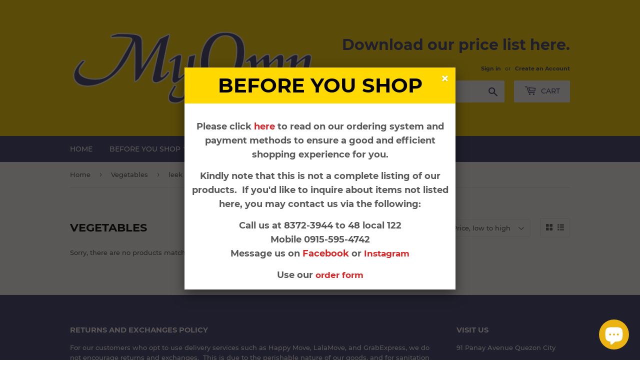

--- FILE ---
content_type: application/javascript
request_url: https://cdn.secomapp.com/promotionpopup/cdn/allshops/myown-meat-shop/1602033993.js?shop=myown-meat-shop.myshopify.com
body_size: 42481
content:
if(typeof SCAPP==="undefined"){SCAPP={version:1,activated:0,created:1586797200};}
SCAPP.popups={"1600306988":{"popup_name":"SWEETANDSOUR30","start_time":"1600272000","end_time":"1609430340","popup_where":"specific","cart_condition":"cart_specific","cart_product":null,"cart_variants":"","where_specific_url":"https:\/\/shop.mayon.com.ph\/products\/sweet-and-sour-sauce | https:\/\/shop.mayon.com.ph\/collections\/ongs-sauces","where_remove_url":"","include_home":null,"include_product":"on","include_category":"on","include_blog":null,"include_page":null,"popup_when":"open","popup_close":"manual","close_delay":"10","popup_content":"[base64]\/LwJoFCiK4dQjCEBed6fb72WFw\/6A4Gg8G4GZgEhgNS5NwkEj+WgPJ4IoEgvBgiFtShUNAkXKqbCU6kkYlIskopBgABelDu\/TQ0UOjUszTs7A6fi6HigqTaPSOfjQbSu0VyBQAhGA\/[base64]\/[base64]\/AApCpanA725RaVD\/ZGRccMjojzxlc0UcZ2k2TpoEne+0+oe+kXIAl1AcUV+3XvpwPsdZMFb4z3bOwhz+w\/F6kuQ7rFk+WEKHdL0m3dZD6i\/U13lCr2o6+j5vUBelUYm7\/v0\/n7P2Q7n3h8r0Pn0j2PVQdxPzTm\/Zex8ihf1AUfS+v9C4bwzNFYBU8z4+zAXPaMkDUHQKvmLBI\/877pmjNYbiz8Hr9zQdkNsmDo4\/zXn\/[base64]\/DoWRs7SFzvnF4+CfG7y+lXDSQZa59hhrIoc8N7it2aTQ4+vddEXxwTfMeE81ldzngvZRg86FeLHtvPxr8WnH1PicmBZyjjjPvo\/IoVytnvyyJ\/D5YCHnX3od4qMQC3kHM+RAn5bDHl4IYemRBIK+nVOPhgiFtD\/[base64]\/e+8tCRXgHrvQ+7NT6JW1tg\/W4DN7wNrsbRu59cHi1vvfRoJV1sZT+EoBsZYjg9g7h7XqpIBqRWDuHaO01pNzXjutY8W1BBT0Jtff6t9nqQOVufRxqNwbUNnq3SJrjZa40Sr\/cm6Kqbg1AazUJhN6Ga3wYUzxqtJa60YczSh5t80np4b8JQTMXa1hEcVGAIo1h0xkc9hR\/t4IbF4Do+oBjpkJ3MZnZu51PnM3Zok+x0TnHM1VBPdBwLvmBPiYrb+\/9MnANiagxp7TWnS3+Zi2hzTymG3lz01AZVNk0AuXTNZvItnKKUYHVAbAfgkAubtGtRjNqvN8aCwJ9LoHvPBYE6FxTjr+NuujR13jkm4uydC\/Jn9mWUvVqDdFzr02VPaZy027DGMACSABRFyZXe32eoo5+l9HGvuaYyQFjC7cRLvC\/1trg3uMBdu5F+7vW2NPe6\/[base64]\/l7S31h+ybAHSryFUYvN3hJt7fReKb\/F28iUzbFaKtfq+V\/vtXlbZc8tto7d2vbyfDXVaHSO9EFrFfMczxsKdM6p0pmu1+o9Xesqh4vBHwvYfgO0CQ3vpLpeh838wzx3f97983jry5BvUYm938Q2uQ9j+r\/d9ysJFevut\/hBv3n1j3oAQhp+hfveihm9sPggaPu+nlgZuKARuZiRuVn2oHtRovgMJnsvtnp5rng6vnmQUXjXiXvxIgVXi3g6i\/pIjuI3s3pQa3gAR3hWk\/hAVxmAfAbfiPjDrli8BjKgfhiZmZmgMRpZtZlgftink5vVm5kQedi1vxOQSfsXo9jQQIawfQSwYwcwXQbmtwQqp3n\/llCYUGrwTdtocPmPgVAkBjAVrsEVumCViZjPpVodjVnVgQUzioSQbmuocfpoRDllLYUgWpjYfoW\/kNPoWDm9pYVhGYeAewX3gPnwbQTofYXDlAFth4eRrPlRkdq5lnh5gEZdqmG9sEQXqEQttQfwXYQkdEfXkwe\/[base64]\/[base64]\/[base64]\/l9TVwvJcTDQyzgWYX0WVB5jKm3mHyxDWLYBkRoXBkaBYUCzfmMWNkWkj5kVQBYVEC2TpCzBOw\/l7kSL65HnwUQV\/[base64]","frequency":"onetime","cookie_expire":"24","popup_after":"0","background_image":"\/\/cdn.shopify.com\/s\/files\/1\/0265\/9015\/0731\/t\/2\/assets\/ppop_sweetandsour30_1024x1024.png","popup_status":true,"popup_animation":"default","popup_countdown":null,"popup_id":1600306988,"bg_image_name":null,"disable_mobile":null,"ppbnt_status":null,"ppbnt_position":"bottom_center","ppbnt_template":"newsletter","ppbnt_bgcolor":"#e74c3c","ppbnt_text":"Special Offer","ppbnt_position_css":"","ppbnt_text_color":"#ffffff","who":"all","who_specific":"","recurring":false,"recurring_type":null,"persistence_counter":null,"persistence_value":"15","scapp_coupon_order":"#","scapp_is_coupon":"no","scapp_coupon_checkout":"#","scapp_order_limit":"#","scapp_variant_id":"#","scapp_product_id":"#","scapp_coupon_product":"#","popup_priority":"1","musttab":null,"is_fg":"","timestamp":"1600307126"},"1586930500":{"popup_name":"ECQ Lead Time","start_time":"1586880000","end_time":"1622476740","popup_where":"cart","cart_condition":"cart_nonempty","cart_product":null,"cart_variants":"","where_specific_url":"","where_remove_url":"","include_home":null,"include_product":null,"include_category":null,"include_blog":null,"include_page":null,"popup_when":"open","popup_close":"manual","close_delay":"10","popup_content":"[base64]\/[base64]\/c6mxHy\/SXAL8CCvB13kDwNwrKsPKokBGCtEB6mq85NJAbT7mKBojKqcc5MUck1NEBczD0AAqcI6qlRIjgCPrUnOHxukrbpzIIYsqKQH5YHqFAixQVKwVlKAlr0Vs\/OwABhIUSC4pIdrSIaRqOjBi2S8c\/sSe48y9AtiwzbzzlMqcHieGk3iOesjUbc0FtMZbVpe\/8O38ApsmJShca6b43mldRDvAsnFXepFPsKb70j2g6AZO2ozruPq6hARLuu6+7HueroGbeL69k0lnzh7NyU2BUtXTRSqSjVrH\/XcTxvD8cziWkCNpoUrk1E0NooBxgArABFQgjjIKBxaZgoklsaQkFTRwSi9xwHqepwAol5meRIOhDbAVkUHIpHTToDXA+d3Nsh+Eapdan6KoBNWSnjj6vp5QoIzdD0oApH10gKWBvWLNWAFINK0sGx1qPTYYnMzbkR2cUY+GqA7z4OckKItwgT\/OP2jiNK5AauoBS+u+5\/AeXcywpIqXxnx8oKOgKnqvsmKQFkoX0w5T9MfB+Tgpww3oOV4n3efun2fgQaKST7P\/vN8vwpAVH5fcwPzUHvGeB9UyAnfrnb+98r4VH\/tAwB29J5P33sWRKkDF4XxgYUNM8C76IJ3sAlBoDoaOH4h\/DoWDAFXzBHgxOhxCEyzSM\/MBRZAQUPlFQhhyDZJgHkDNUuc14y\/A5MUaQrgLSy1cn2FMRZW4mUnNgTuM5kZ0kwQApRQZGbdmkcmXSQ5P633oQ5Uk21eH8ONoIvA6kswjkSBzKA2BeKw0MVwsKKA1Q\/SNtMIQ1j5oV1QR5OuWM+ZIRQiQJ2ksvF8PkopYQylKCqT8Z8AyuZjj3FtMULyJljr2nRk6TG5sra23to7ABewpCUA9m\/b23s\/bnw0bHcOkdo7FFjlA\/B2Bk50FTi1Jhmd6jZw6fQ3oBQi7SBLmXT4LCa4lBPr9RuOlYwt3HPDJR04kYvB7sM8eV8R5GK3owkBs9547J\/gUdeXCgFMJmdRY+ZzsHXzoYcnh5xbmvwwafShGih4FD\/[base64]\/Hk0xpw7ew90nBP1vTfK0DObEp5pjZB4tknM14dbWh9Twnm21vbfhot2Ge0rVeqRkIlASzDu2JRrUYAKiOCLLR\/29GJ3IktXgVj6h2OWUXVx1dSG+MyYE0Wkt8ngs+qi0Who16gterE\/[base64]\/y0t1+OaGiAiVSUBoFf4viR77+u8YPhK94kkW5KiUm8N7r1ASfpXu1I6gP2wdI6McZ4tY46ds7iT56dUutj3Q13LBICuov67HshDPXuC9b6B8FSj3eWPZfo9QdoJhy91+nyT4\/w3x9wnAOv+y1XzvDyVvdvQA7\/DDC\/eDN\/IfcSb\/Z\/CA3dUfJbaAgjH\/F\/N9bDMbT\/evAjcrczQMcjOzajU7NzMPJjDfUYPPdnO7HrMtEvOg8vRvSvYSLAqfL\/ZLJvUA4A1MDvLvT1ZA9Vfvf\/QfYqGAwNRAzAifSQnbRHdIHGPAsjazWzNAKjBzJzYglfRjRxLzSggvagovT1egh\/CvCLd\/KQ1g3ggAlvNvbg0A9gsbfggNQQpAkQwTcQ+LFg6fQNXbWQ7VKrGrOrdQprC7K1NrHQ7fQvd1YvBgww4wmHAqDwtg3Tdwzg6w8aWwpIvglwgQxtKArI6NNwz1BI6Q2fYjI7azZfII8PMI\/zPQh7SkJ7Aw6Ipox\/[base64]\/[base64]\/MrJpKOMjEdIcXGnApJMgu3PnM5yzJ92DFqDDAAqOK5yPOhi3OIt4GguKFfj4gmiVmwqgB\/PvK1IAWSBxOwBongogo0B\/MXPKVHNDBtMyVYPIsYoYpwgfBQFyCWA9gEtIo8hN2vMws5yAuLEBCogNC\/MQs51vKzPqlXGClJjkt0XciLA\/[base64]\/F0FRqWoQAxuFPqCxohChB0BsGlgqWBtJpMpTEBCVh0AAAUJklgoBbhfgxkggoBabWo0bGbExp1nSHsekjqKhsBaECg\/gEg8JhrpZtAAAyYQAQeQDQQW12EmuWMW1siWkAI67qMgJAJWjwbQS7d0PqEkSzI\/Z\/YQFYGyKAMgJkNUO3JARwc24QXQfG\/QDAR6m66wAOvGh6\/[base64]\/Greu6j+9ekBz6ne6a36uasWABYB6B7W3e+BmgWAWQMJR8pBgmvpFe1egwSACOr+kB3+hm\/+8W2rBoZ+9WzWtez+8Bl62+xAShg26ho6phl6sB6+n+yBxh3hl6ohowdere\/QRG0R6+8R4h9e\/QT6EhywCBiyBRqwIRkgC6q6yRuRtASa7QIAAAA==","frequency":"onetime","cookie_expire":"1","popup_after":"0","background_image":"","popup_status":true,"popup_animation":"default","popup_countdown":null,"popup_id":1586930500,"bg_image_name":null,"disable_mobile":null,"ppbnt_status":null,"ppbnt_position":"bottom_center","ppbnt_template":"newsletter","ppbnt_bgcolor":"#e74c3c","ppbnt_text":"Special Offer","ppbnt_position_css":"","ppbnt_text_color":"#ffffff","who":"all","who_specific":"","recurring":false,"recurring_type":null,"persistence_counter":null,"persistence_value":"15","scapp_coupon_order":"#","scapp_is_coupon":"no","scapp_coupon_checkout":"#","scapp_order_limit":"#","scapp_variant_id":"#","scapp_product_id":"#","scapp_coupon_product":"#","popup_priority":"1","musttab":null,"is_fg":"","timestamp":"1592890532"},"1586916651":{"popup_name":"Ongs Promo","start_time":"1586880000","end_time":"1609430340","popup_where":"all","cart_condition":"cart_specific","cart_product":null,"cart_variants":"","where_specific_url":"","where_remove_url":"","include_home":"on","include_product":null,"include_category":null,"include_blog":null,"include_page":null,"popup_when":"open","popup_close":"automatic","close_delay":"10","popup_content":"[base64]\/WL\/[base64]\/j2vSAuNc4FrC\/3ewgPKNSwfI+ThehPgABznykn8b+k8343HeF\/VeP9KB\/x0AyQ+IBj5QA8OA5+iCYHvyvCvJ2r9kGvTQUA9W7x0iPAgXbaBf1YHXA8Ag4hSCUEAIROgzB7wPDUNoRSMeeCGHv0eCwruMDSH\/3IRg4Bqknx8Nwaw\/[base64]\/NbMSfj86URLmXCuQya7Sjrg3Khzdm5txidU4efdNGamHkY9RU946zzdhw2oi9bB3LXqYa4m8dxfnRPvThFDVJnwvpzK+JQQkPTNg\/SJxUPk\/3fp\/[base64]\/N7Xt6zGZZ1GZu1p\/[base64]\/[base64]\/Y6zdG4Mi9E4lnndQGcBb6QMgXktUfzveL4QaCuER88e4657GdpZo8Cp9\/WOv5v07qPz0LJvtYq0zPrbmBOhNwYd7REpEEQm69qPr76RBEotfrqj2XR7+Y852x7rmPMSgbaXXOX7DObeNaD4wEPzzQ9JNExHq3FFLTR6NcFSPkk9cp9OzgBCcJM8m7D2q13in\/dmeR1xK8tfs9HpPWXhE9sCbWWJq9u1dfVKW824p032lJz3Bqw3hbtRC8PFn9bnvJ5MSzkrSb+dePatW8V+X5vvZ6T245vtkfjFwI6\/SyUXf3fGcWSEITf6g+Zcd4ghTuDmWxuHexwvsTxsOdHTgyUZ74r74wP7962RwikzfTkwYimyo6\/[base64]\/aDHZYya6TBD1EtERBNHNEtHcS4FMAsAV5G5yD9EIAdYwomSmjJY0EQSSGc5AHXa8TFhbhTFwbzFVGZ6kEIAHp1zYi3YhzBDACSA1HTEtGpq8TCAhChCXi1HlFpBXFVGLEdErFmZnZV59EvaIBbERI7FQB7GpYHEMFHEUYnGjgegGAhBvG\/H\/F1GAnAnACgl4HgnZCQl1zQmKCwlnr3zwlPyImRYpZDqHGAHom9Q6anFYkXHAlVG4kfFVF\/[base64]\/BoEPlPlAA","frequency":"onetime","cookie_expire":"24","popup_after":"0","background_image":"\/\/cdn.shopify.com\/s\/files\/1\/0265\/9015\/0731\/t\/2\/assets\/ppop_promoongs_1024x1024.png","popup_status":true,"popup_animation":"default","popup_countdown":null,"popup_id":1586916651,"bg_image_name":null,"disable_mobile":null,"ppbnt_status":"on","ppbnt_position":"bottom_center","ppbnt_template":"gift","ppbnt_bgcolor":"#dd2525","ppbnt_text":"Special Offer","ppbnt_position_css":"","ppbnt_text_color":"#ffffff","who":"all","who_specific":"","recurring":false,"recurring_type":null,"persistence_counter":null,"persistence_value":"15","scapp_coupon_order":"ONGSPROMO10","scapp_is_coupon":"no","scapp_coupon_checkout":"#","scapp_order_limit":"0","scapp_variant_id":"#","scapp_product_id":"#","scapp_coupon_product":"#","popup_priority":"3","musttab":"on","is_fg":"","timestamp":"1586918878"},"1586915838":{"popup_name":"Before You Shop","start_time":"1586880000","end_time":"1893427140","popup_where":"all","cart_condition":"cart_specific","cart_product":null,"cart_variants":"","where_specific_url":"","where_remove_url":"","include_home":null,"include_product":"on","include_category":"on","include_blog":null,"include_page":null,"popup_when":"open","popup_close":"manual","close_delay":"10","popup_content":"[base64]\/j2vSAuNc4HrC\/3dwgPKNSwfI+Tg+hPgABznykn8b+k8343HeF\/VeP9KB\/x0AyQ+IBj5QA8OA5+iCYHvyvCvJ2r9kGvTQUA9W7wMiPAgXbaBf1YHXA8Ag4hSCUEAMROgzB7wPDUNoZSMeeCGHv0eCwruMDSH\/3IRg4Bqknx8Nwaw\/[base64]\/NbMSfj86URLmXCuQya7Sjrg3Khzdm5txidU4efdNGamHkY9RU946zzdhwuoi9bB3LXqYa4m8dxfgxPvThFDVJnwvpzK+pQQkPTNg\/SJxUPk\/3fp\/[base64]\/N7Xt6zGZZ1GZu1p\/[base64]\/[base64]\/Y6zdG4Mi9E4lnn9QGcBb6QMgXktUfzveL4QaCvER88e4657GdpZo8Cp9\/WOv5v0\/qPz0LJvtYq0zPrbmBOhNwYd7REpEEQm67qPr76RBEotfrqj2XR7+Y852x7rmPNSgbaXXOX7DObeNaD4wEPzzQ9JNExHq3FFLTR6NcFSPkk9cp9OzgBC8JM8m7D2q13in\/cyWR1xK8tfs9HpPWXxE9sCbWWJq9u1dfVKW824p032lJz3Bqw3hbdRC8PFn9bnv3YsSzkrSb+dePatW8V+X5vZ56T245vtkfjFwI6\/S6UXf3fGcWSEITf6g+Zcd4ghTuDmWxuHexwvsTxsOdHTgyUZ74r74wP7962TwikzfTkyYimyo6\/[base64]\/[base64]\/G1EEmGkhEAkUkkkKS8lgnsBNbB5IBCkIB9FDoZAeBFEVGzFfEHIdELGv6qSgIwQ6lEmem6nfFhAYDGkAkEkKTzFdGXq6hg7o7m76YX4\/[base64]\/[base64]\/[base64]\/UGWYmhV5lj2shg1cgQ1Q0kAw21kpVFEI18RI1S1ZUdnRz9G+A2BFH3GWpdXF3Tm60IBu0V2hDc0kAZCciB022SxvmfgnG3bO1t3iFd0MDCC91eVsls1dlT0F3vnyUL2hA4VL1mk\/ERA\/HmFhDlBEMaFaEkNoDYFpV1JgCkBpDlAVzSwAAkTq3ISORBYIYBv0T+NSaUPQ7w3IeaGQQMEgTqEwIgliTqCOdqEAo4+lJgzxrgEgUAcAUArD7DJ4X65AVAQjGQZY5QbDEYSjjQQj2OCoIOxjyj4gMjgRrDVVSAwjKATAbD\/d6JjgkoVjjQAhdqDOQwEoEjMwZC0jqOcjFQEYZxm1qj6jbDSO2j3AejBj4gRjDGkTJAZjdqFjTqETm1tjlh9jRGjjHcLj3IbjWR4gnjqTuT2OfjPjPwtAZYzWIOlAtjvwaBtD9DQAA==","frequency":"onetime","cookie_expire":"1","popup_after":"0","background_image":"","popup_status":true,"popup_animation":"default","popup_countdown":null,"popup_id":1586915838,"bg_image_name":null,"disable_mobile":null,"ppbnt_status":null,"ppbnt_position":"bottom_center","ppbnt_template":"newsletter","ppbnt_bgcolor":"#e74c3c","ppbnt_text":"Special Offer","ppbnt_position_css":"","ppbnt_text_color":"#ffffff","who":"all","who_specific":"","recurring":false,"recurring_type":null,"persistence_counter":null,"persistence_value":"15","scapp_coupon_order":"","scapp_is_coupon":"no","scapp_coupon_checkout":"#","scapp_order_limit":"0","scapp_variant_id":"#","scapp_product_id":"#","scapp_coupon_product":"#","popup_priority":"2","musttab":null,"is_fg":"","timestamp":"1602033993"}};
SCAPP.filter={"home":[],"product":[1600306988],"category":[1600306988],"blog":[],"page":[],"cart_empty":[],"cart_nonempty":[1586930500],"cart_specific":[],"specific":[1600306988],"remove":[],"all":[1586916651,1586915838],"open":[1600306988,1586930500,1586916651,1586915838],"leave":[]};




  

(function() {
	var method;
    var noop = function () {};
    var methods = [
        'assert', 'clear', 'count', 'debug', 'dir', 'dirxml', 'error',
        'exception', 'group', 'groupCollapsed', 'groupEnd', 'info', 'log',
        'markTimeline', 'profile', 'profileEnd', 'table', 'time', 'timeEnd',
        'timeStamp', 'trace', 'warn'
    ];
    var length = methods.length;
    var console = (window.console = window.console || {});

    while (length--) {
        method = methods[length];

        // Only stub undefined methods.
        if (!console[method]) {
            console[method] = noop;
        }
    }
    
    
    var scapp_start = false;
    var c_now = 'scapp_now=';
    var c_next = 'scapp_next=';
    function scagetCookie (name) {
    	var ca = document.cookie.split(';');
    	for(var i=0;i < ca.length;i++) {
            var c = ca[i];
            while (c.charAt(0)==' ') c = c.substring(1,c.length);
            if (c.indexOf(name) == 0) {
            	cookie = c.substring(name.length,c.length);
            	return parseInt(cookie) || 0;
            }
    	}
    	return 0;
    }
    function scasetCookie(name, value) {
    	var today = new Date();
    	var expires = new Date(today.getTime () + 1*60*60*1000);
    	document.cookie = name +value+";expires=" + expires.toGMTString() + ";path=/;";
    }
	
    var sca_now = scagetCookie(c_now);
	var sca_next = scagetCookie(c_next);
	if ((typeof SCAPPinit) !== 'undefined') {
		if (!SCAPPinit.initial ) {
			  SCAPPinit.initial = true;
			  if ( sca_now && sca_next && sca_now < sca_next) {
				  scapp_start = true;
				  scasetCookie(c_now,sca_next);
			  } else if (sca_now && sca_next && (typeof SCAPPLive) !== 'undefined') {
				  scapp_start = true;
			  } else {
				  scapp_start = false;
			  }
		} else {
			  if ( sca_now  && sca_next && sca_now <= sca_next) {
				  scapp_start = false;
				  if (sca_next < 100) {
					  scasetCookie(c_next,sca_next + 1);
				  } else {
					  scasetCookie(c_next,2);
					  scasetCookie(c_now,1);
				  }
				 
				  //throw new Error('Quick View Pro loaded from cache');
			  } else {
				  scapp_start = true;
				  if (sca_next && sca_now) {
					  scasetCookie(c_next,sca_next + 1);
				  } else {
					  scasetCookie(c_next,2);
					  scasetCookie(c_now,1);
				  }
				  
			  }
		}
		  
	} else {
		scapp_start = true; 
	}
	
	
	if (scapp_start) {
		console.log('da loaded');
!function(){var method;Object.keys||(Object.keys=function(e){var t=[];for(var o in e)e.hasOwnProperty(o)&&t.push(o);return t});for(var noop=function(){},methods=["assert","clear","count","debug","dir","dirxml","error","exception","group","groupCollapsed","groupEnd","info","log","markTimeline","profile","profileEnd","table","time","timeEnd","timeStamp","trace","warn"],length=methods.length,console=window.console=window.console||{},mb;length--;)method=methods[length],console[method]||(console[method]=noop);function scapphandleMouseleave(e){"undefined"!=typeof jQuerySCAPP&&SCAPPApi.callbackOnLeave(jQuerySCAPP)}function isMoblieBrowser(){var e,t=!1;try{e=navigator.userAgent||navigator.vendor||window.opera,(/(android|bb\d+|meego).+mobile|avantgo|bada\/|blackberry|blazer|compal|elaine|fennec|hiptop|iemobile|ip(hone|od)|iris|kindle|lge |maemo|midp|mmp|mobile.+firefox|netfront|opera m(ob|in)i|palm( os)?|phone|p(ixi|re)\/|plucker|pocket|psp|series(4|6)0|symbian|treo|up\.(browser|link)|vodafone|wap|windows ce|xda|xiino/i.test(e)||/1207|6310|6590|3gso|4thp|50[1-6]i|770s|802s|a wa|abac|ac(er|oo|s\-)|ai(ko|rn)|al(av|ca|co)|amoi|an(ex|ny|yw)|aptu|ar(ch|go)|as(te|us)|attw|au(di|\-m|r |s )|avan|be(ck|ll|nq)|bi(lb|rd)|bl(ac|az)|br(e|v)w|bumb|bw\-(n|u)|c55\/|capi|ccwa|cdm\-|cell|chtm|cldc|cmd\-|co(mp|nd)|craw|da(it|ll|ng)|dbte|dc\-s|devi|dica|dmob|do(c|p)o|ds(12|\-d)|el(49|ai)|em(l2|ul)|er(ic|k0)|esl8|ez([4-7]0|os|wa|ze)|fetc|fly(\-|_)|g1 u|g560|gene|gf\-5|g\-mo|go(\.w|od)|gr(ad|un)|haie|hcit|hd\-(m|p|t)|hei\-|hi(pt|ta)|hp( i|ip)|hs\-c|ht(c(\-| |_|a|g|p|s|t)|tp)|hu(aw|tc)|i\-(20|go|ma)|i230|iac( |\-|\/)|ibro|idea|ig01|ikom|im1k|inno|ipaq|iris|ja(t|v)a|jbro|jemu|jigs|kddi|keji|kgt( |\/)|klon|kpt |kwc\-|kyo(c|k)|le(no|xi)|lg( g|\/(k|l|u)|50|54|\-[a-w])|libw|lynx|m1\-w|m3ga|m50\/|ma(te|ui|xo)|mc(01|21|ca)|m\-cr|me(rc|ri)|mi(o8|oa|ts)|mmef|mo(01|02|bi|de|do|t(\-| |o|v)|zz)|mt(50|p1|v )|mwbp|mywa|n10[0-2]|n20[2-3]|n30(0|2)|n50(0|2|5)|n7(0(0|1)|10)|ne((c|m)\-|on|tf|wf|wg|wt)|nok(6|i)|nzph|o2im|op(ti|wv)|oran|owg1|p800|pan(a|d|t)|pdxg|pg(13|\-([1-8]|c))|phil|pire|pl(ay|uc)|pn\-2|po(ck|rt|se)|prox|psio|pt\-g|qa\-a|qc(07|12|21|32|60|\-[2-7]|i\-)|qtek|r380|r600|raks|rim9|ro(ve|zo)|s55\/|sa(ge|ma|mm|ms|ny|va)|sc(01|h\-|oo|p\-)|sdk\/|se(c(\-|0|1)|47|mc|nd|ri)|sgh\-|shar|sie(\-|m)|sk\-0|sl(45|id)|sm(al|ar|b3|it|t5)|so(ft|ny)|sp(01|h\-|v\-|v )|sy(01|mb)|t2(18|50)|t6(00|10|18)|ta(gt|lk)|tcl\-|tdg\-|tel(i|m)|tim\-|t\-mo|to(pl|sh)|ts(70|m\-|m3|m5)|tx\-9|up(\.b|g1|si)|utst|v400|v750|veri|vi(rg|te)|vk(40|5[0-3]|\-v)|vm40|voda|vulc|vx(52|53|60|61|70|80|81|83|85|98)|w3c(\-| )|webc|whit|wi(g |nc|nw)|wmlb|wonu|x700|yas\-|your|zeto|zte\-/i.test(e.substr(0,4)))&&(t=!0)}catch(e){console.log(e)}return t}function isTablet(){var e=isMoblieBrowser();return e||(e="ontouchstart"in document.documentElement),e}document.documentElement.addEventListener?document.documentElement.addEventListener("mouseleave",scapphandleMouseleave):document.documentElement.attachEvent("mouseleave",scapphandleMouseleave);try{isTablet()&&(window.onblur=function(){scapphandleMouseleave(void 0)})}catch(e){console.log(e)}"undefined"==typeof LZString&&(LZString={_keyStr:"ABCDEFGHIJKLMNOPQRSTUVWXYZabcdefghijklmnopqrstuvwxyz0123456789+/=",_f:String.fromCharCode,compressToBase64:function(e){if(null==e)return"";var t,o,i,n,a,r,s,p="",c=0;for(e=LZString.compress(e);c<2*e.length;)c%2==0?(t=e.charCodeAt(c/2)>>8,o=255&e.charCodeAt(c/2),i=c/2+1<e.length?e.charCodeAt(c/2+1)>>8:NaN):(t=255&e.charCodeAt((c-1)/2),(c+1)/2<e.length?(o=e.charCodeAt((c+1)/2)>>8,i=255&e.charCodeAt((c+1)/2)):o=i=NaN),c+=3,n=t>>2,a=(3&t)<<4|o>>4,r=(15&o)<<2|i>>6,s=63&i,isNaN(o)?r=s=64:isNaN(i)&&(s=64),p=p+LZString._keyStr.charAt(n)+LZString._keyStr.charAt(a)+LZString._keyStr.charAt(r)+LZString._keyStr.charAt(s);return p},decompressFromBase64:function(e){if(null==e)return"";var t,o,i,n,a,r,s,p="",c=0,l=0,u=LZString._f;for(e=e.replace(/[^A-Za-z0-9\+\/\=]/g,"");l<e.length;)o=LZString._keyStr.indexOf(e.charAt(l++))<<2|(a=LZString._keyStr.indexOf(e.charAt(l++)))>>4,i=(15&a)<<4|(r=LZString._keyStr.indexOf(e.charAt(l++)))>>2,n=(3&r)<<6|(s=LZString._keyStr.indexOf(e.charAt(l++))),c%2==0?(t=o<<8,64!=r&&(p+=u(t|i)),64!=s&&(t=n<<8)):(p+=u(t|o),64!=r&&(t=i<<8),64!=s&&(p+=u(t|n))),c+=3;return LZString.decompress(p)},compressToUTF16:function(e){if(null==e)return"";var t,o,i,n="",a=0,r=LZString._f;for(e=LZString.compress(e),t=0;t<e.length;t++)switch(o=e.charCodeAt(t),a++){case 0:n+=r(32+(o>>1)),i=(1&o)<<14;break;case 1:n+=r(i+(o>>2)+32),i=(3&o)<<13;break;case 2:n+=r(i+(o>>3)+32),i=(7&o)<<12;break;case 3:n+=r(i+(o>>4)+32),i=(15&o)<<11;break;case 4:n+=r(i+(o>>5)+32),i=(31&o)<<10;break;case 5:n+=r(i+(o>>6)+32),i=(63&o)<<9;break;case 6:n+=r(i+(o>>7)+32),i=(127&o)<<8;break;case 7:n+=r(i+(o>>8)+32),i=(255&o)<<7;break;case 8:n+=r(i+(o>>9)+32),i=(511&o)<<6;break;case 9:n+=r(i+(o>>10)+32),i=(1023&o)<<5;break;case 10:n+=r(i+(o>>11)+32),i=(2047&o)<<4;break;case 11:n+=r(i+(o>>12)+32),i=(4095&o)<<3;break;case 12:n+=r(i+(o>>13)+32),i=(8191&o)<<2;break;case 13:n+=r(i+(o>>14)+32),i=(16383&o)<<1;break;case 14:n+=r(i+(o>>15)+32,32+(32767&o)),a=0}return n+r(i+32)},decompressFromUTF16:function(e){if(null==e)return"";for(var t,o,i="",n=0,a=0,r=LZString._f;a<e.length;){switch(o=e.charCodeAt(a)-32,n++){case 0:t=o<<1;break;case 1:i+=r(t|o>>14),t=(16383&o)<<2;break;case 2:i+=r(t|o>>13),t=(8191&o)<<3;break;case 3:i+=r(t|o>>12),t=(4095&o)<<4;break;case 4:i+=r(t|o>>11),t=(2047&o)<<5;break;case 5:i+=r(t|o>>10),t=(1023&o)<<6;break;case 6:i+=r(t|o>>9),t=(511&o)<<7;break;case 7:i+=r(t|o>>8),t=(255&o)<<8;break;case 8:i+=r(t|o>>7),t=(127&o)<<9;break;case 9:i+=r(t|o>>6),t=(63&o)<<10;break;case 10:i+=r(t|o>>5),t=(31&o)<<11;break;case 11:i+=r(t|o>>4),t=(15&o)<<12;break;case 12:i+=r(t|o>>3),t=(7&o)<<13;break;case 13:i+=r(t|o>>2),t=(3&o)<<14;break;case 14:i+=r(t|o>>1),t=(1&o)<<15;break;case 15:i+=r(t|o),n=0}a++}return LZString.decompress(i)},compressToUint8Array:function(e){for(var t=LZString.compress(e),o=new Uint8Array(2*t.length),i=0,n=t.length;i<n;i++){var a=t.charCodeAt(i);o[2*i]=a>>>8,o[2*i+1]=a%256}return o},decompressFromUint8Array:function(e){if(null==e)return LZString.decompress(e);for(var t=new Array(e.length/2),o=0,i=t.length;o<i;o++)t[o]=256*e[2*o]+e[2*o+1];return LZString.decompress(String.fromCharCode.apply(null,t))},compressToEncodedURIComponent:function(e){return LZString.compressToBase64(e).replace(/=/g,"$").replace(/\//g,"-")},decompressFromEncodedURIComponent:function(e){return e&&(e=e.replace(/$/g,"=").replace(/-/g,"/")),LZString.decompressFromBase64(e)},compress:function(e){if(null==e)return"";var t,o,i,n={},a={},r="",s="",p="",c=2,l=3,u=2,d="",h=0,f=0,g=LZString._f;for(i=0;i<e.length;i+=1)if(r=e.charAt(i),Object.prototype.hasOwnProperty.call(n,r)||(n[r]=l++,a[r]=!0),s=p+r,Object.prototype.hasOwnProperty.call(n,s))p=s;else{if(Object.prototype.hasOwnProperty.call(a,p)){if(p.charCodeAt(0)<256){for(t=0;t<u;t++)h<<=1,15==f?(f=0,d+=g(h),h=0):f++;for(o=p.charCodeAt(0),t=0;t<8;t++)h=h<<1|1&o,15==f?(f=0,d+=g(h),h=0):f++,o>>=1}else{for(o=1,t=0;t<u;t++)h=h<<1|o,15==f?(f=0,d+=g(h),h=0):f++,o=0;for(o=p.charCodeAt(0),t=0;t<16;t++)h=h<<1|1&o,15==f?(f=0,d+=g(h),h=0):f++,o>>=1}0==--c&&(c=Math.pow(2,u),u++),delete a[p]}else for(o=n[p],t=0;t<u;t++)h=h<<1|1&o,15==f?(f=0,d+=g(h),h=0):f++,o>>=1;0==--c&&(c=Math.pow(2,u),u++),n[s]=l++,p=String(r)}if(""!==p){if(Object.prototype.hasOwnProperty.call(a,p)){if(p.charCodeAt(0)<256){for(t=0;t<u;t++)h<<=1,15==f?(f=0,d+=g(h),h=0):f++;for(o=p.charCodeAt(0),t=0;t<8;t++)h=h<<1|1&o,15==f?(f=0,d+=g(h),h=0):f++,o>>=1}else{for(o=1,t=0;t<u;t++)h=h<<1|o,15==f?(f=0,d+=g(h),h=0):f++,o=0;for(o=p.charCodeAt(0),t=0;t<16;t++)h=h<<1|1&o,15==f?(f=0,d+=g(h),h=0):f++,o>>=1}0==--c&&(c=Math.pow(2,u),u++),delete a[p]}else for(o=n[p],t=0;t<u;t++)h=h<<1|1&o,15==f?(f=0,d+=g(h),h=0):f++,o>>=1;0==--c&&(c=Math.pow(2,u),u++)}for(o=2,t=0;t<u;t++)h=h<<1|1&o,15==f?(f=0,d+=g(h),h=0):f++,o>>=1;for(;;){if(h<<=1,15==f){d+=g(h);break}f++}return d},decompress:function(e){if(null==e)return"";if(""==e)return null;var t,o,i,n,a,r,s,p=[],c=4,l=4,u=3,d="",h="",f=LZString._f,g={string:e,val:e.charCodeAt(0),position:32768,index:1};for(t=0;t<3;t+=1)p[t]=t;for(i=0,a=Math.pow(2,2),r=1;r!=a;)n=g.val&g.position,g.position>>=1,0==g.position&&(g.position=32768,g.val=g.string.charCodeAt(g.index++)),i|=(0<n?1:0)*r,r<<=1;switch(i){case 0:for(i=0,a=Math.pow(2,8),r=1;r!=a;)n=g.val&g.position,g.position>>=1,0==g.position&&(g.position=32768,g.val=g.string.charCodeAt(g.index++)),i|=(0<n?1:0)*r,r<<=1;s=f(i);break;case 1:for(i=0,a=Math.pow(2,16),r=1;r!=a;)n=g.val&g.position,g.position>>=1,0==g.position&&(g.position=32768,g.val=g.string.charCodeAt(g.index++)),i|=(0<n?1:0)*r,r<<=1;s=f(i);break;case 2:return""}for(o=h=p[3]=s;;){if(g.index>g.string.length)return"";for(i=0,a=Math.pow(2,u),r=1;r!=a;)n=g.val&g.position,g.position>>=1,0==g.position&&(g.position=32768,g.val=g.string.charCodeAt(g.index++)),i|=(0<n?1:0)*r,r<<=1;switch(s=i){case 0:for(i=0,a=Math.pow(2,8),r=1;r!=a;)n=g.val&g.position,g.position>>=1,0==g.position&&(g.position=32768,g.val=g.string.charCodeAt(g.index++)),i|=(0<n?1:0)*r,r<<=1;p[l++]=f(i),s=l-1,c--;break;case 1:for(i=0,a=Math.pow(2,16),r=1;r!=a;)n=g.val&g.position,g.position>>=1,0==g.position&&(g.position=32768,g.val=g.string.charCodeAt(g.index++)),i|=(0<n?1:0)*r,r<<=1;p[l++]=f(i),s=l-1,c--;break;case 2:return h}if(0==c&&(c=Math.pow(2,u),u++),p[s])d=p[s];else{if(s!==l)return null;d=o+o.charAt(0)}h+=d,p[l++]=o+d.charAt(0),o=d,0==--c&&(c=Math.pow(2,u),u++)}}}),"undefined"!=typeof module&&null!=module&&(module.exports=LZString),"undefined"==typeof SCABase64&&(SCABase64={_keyStr:"ABCDEFGHIJKLMNOPQRSTUVWXYZabcdefghijklmnopqrstuvwxyz0123456789+/=",encode:function(e){var t,o,i,n,a,r,s,p="",c=0;for(e=SCABase64._utf8_encode(e);c<e.length;)n=(t=e.charCodeAt(c++))>>2,a=(3&t)<<4|(o=e.charCodeAt(c++))>>4,r=(15&o)<<2|(i=e.charCodeAt(c++))>>6,s=63&i,isNaN(o)?r=s=64:isNaN(i)&&(s=64),p=p+this._keyStr.charAt(n)+this._keyStr.charAt(a)+this._keyStr.charAt(r)+this._keyStr.charAt(s);return p},decode:function(e){var t,o,i,n,a,r,s="",p=0;for(e=e.replace(/[^A-Za-z0-9\+\/\=]/g,"");p<e.length;)t=this._keyStr.indexOf(e.charAt(p++))<<2|(n=this._keyStr.indexOf(e.charAt(p++)))>>4,o=(15&n)<<4|(a=this._keyStr.indexOf(e.charAt(p++)))>>2,i=(3&a)<<6|(r=this._keyStr.indexOf(e.charAt(p++))),s+=String.fromCharCode(t),64!=a&&(s+=String.fromCharCode(o)),64!=r&&(s+=String.fromCharCode(i));return s=SCABase64._utf8_decode(s)},_utf8_encode:function(e){e=e.replace(/\r\n/g,"\n");for(var t="",o=0;o<e.length;o++){var i=e.charCodeAt(o);i<128?t+=String.fromCharCode(i):(127<i&&i<2048?t+=String.fromCharCode(i>>6|192):(t+=String.fromCharCode(i>>12|224),t+=String.fromCharCode(i>>6&63|128)),t+=String.fromCharCode(63&i|128))}return t},_utf8_decode:function(e){for(var t="",o=0,i=c1=c2=0;o<e.length;)(i=e.charCodeAt(o))<128?(t+=String.fromCharCode(i),o++):191<i&&i<224?(c2=e.charCodeAt(o+1),t+=String.fromCharCode((31&i)<<6|63&c2),o+=2):(c2=e.charCodeAt(o+1),c3=e.charCodeAt(o+2),t+=String.fromCharCode((15&i)<<12|(63&c2)<<6|63&c3),o+=3);return t}}),mb=!1,window.JQClass=function(){},JQClass.classes={},JQClass.extend=function e(t){var n=this.prototype;mb=!0;var o=new this;for(var i in mb=!1,t)o[i]="function"==typeof t[i]&&"function"==typeof n[i]?function(o,i){return function(){var e=this._super;this._super=function(e){return n[o].apply(this,e||[])};var t=i.apply(this,arguments);return this._super=e,t}}(i,t[i]):t[i];function a(){!mb&&this._init&&this._init.apply(this,arguments)}return((a.prototype=o).constructor=a).extend=e,a},"undefined"==typeof SCAPPApi&&(SCAPPApi={sacppfancybox:function(n,o,j,d){"use strict";var a=j("html"),r=j(n),c=j(o),E=j.scappfancybox=function(){E.open.apply(this,arguments)},s=navigator.userAgent.match(/msie/i),p=null,l=o.createTouch!==d,h=function(e){return e&&e.hasOwnProperty&&e instanceof j},f=function(e){return e&&"string"===j.type(e)},F=function(e){return f(e)&&0<e.indexOf("%")},q=function(e,t){var o=parseInt(e,10)||0;return t&&F(e)&&(o=E.getViewport()[t]/100*o),Math.ceil(o)},Q=function(e,t){return q(e,t)+"px"};j.extend(E,{version:"2.1.5",defaults:{padding:0,margin:18,width:800,height:600,minWidth:100,minHeight:100,maxWidth:9999,maxHeight:9999,pixelRatio:1,autoSize:!0,autoHeight:!1,autoWidth:!1,autoResize:!0,autoCenter:!l,fitToView:!0,aspectRatio:!1,topRatio:.5,leftRatio:.5,scrolling:"auto",wrapCSS:"",arrows:!0,closeBtn:!0,closeClick:!1,nextClick:!1,mouseWheel:!0,autoPlay:!1,playSpeed:3e3,preload:3,modal:!1,loop:!0,ajax:{dataType:"html",headers:{"X-fancyBox":!0}},iframe:{scrolling:"auto",preload:!0},swf:{wmode:"transparent",allowfullscreen:"true",allowscriptaccess:"always"},keys:{next:{13:"left",34:"up",39:"left",40:"up"},prev:{8:"right",33:"down",37:"right",38:"down"},close:[27],play:[32],toggle:[70]},direction:{next:"left",prev:"right"},scrollOutside:!0,index:0,type:null,href:null,content:null,title:null,tpl:{wrap:'<div class="scappfancybox-wrap" tabIndex="-1"><div class="scappfancybox-skin"><div class="scappfancybox-outer"><div class="scappfancybox-inner"></div></div></div></div>',image:'<img class="scappfancybox-image" src="{href}" alt="" />',iframe:'<iframe id="scappfancybox-frame{rnd}" name="scappfancybox-frame{rnd}" class="scappfancybox-iframe" frameborder="0" vspace="0" hspace="0" webkitAllowFullScreen mozallowfullscreen allowFullScreen'+(s?' allowtransparency="true"':"")+"></iframe>",error:'<p class="scappfancybox-error">The requested content cannot be loaded.<br/>Please try again later.</p>',closeBtn:'<a title="Close" class="scappfancybox-item scappfancybox-close" href="#"></a>',next:'<a title="Next" class="scappfancybox-nav scappfancybox-next" style="width:0" href="#"><span></span></a>',prev:'<a title="Previous" class="scappfancybox-nav scappfancybox-prev" style="width:0" href="javascript:;"><span></span></a>'},openEffect:"fade",openSpeed:250,openEasing:"swing",openOpacity:!0,openMethod:"zoomIn",closeEffect:"fade",closeSpeed:250,closeEasing:"swing",closeOpacity:!0,closeMethod:"zoomOut",nextEffect:"elastic",nextSpeed:250,nextEasing:"swing",nextMethod:"changeIn",prevEffect:"elastic",prevSpeed:250,prevEasing:"swing",prevMethod:"changeOut",helpers:{overlay:!0,title:!0},onCancel:j.noop,beforeLoad:j.noop,afterLoad:j.noop,beforeShow:j.noop,afterShow:j.noop,beforeChange:j.noop,beforeClose:j.noop,afterClose:j.noop},group:{},opts:{},previous:null,coming:null,current:null,isActive:!1,isOpen:!1,isOpened:!1,wrap:null,skin:null,outer:null,inner:null,player:{timer:null,isActive:!1},ajaxLoad:null,imgPreload:null,transitions:{},helpers:{},open:function(l,u){if(l&&(j.isPlainObject(u)||(u={}),!1!==E.close(!0)))return j.isArray(l)||(l=h(l)?j(l).get():[l]),j.each(l,function(e,t){var o,i,n,a,r,s,p,c={};"object"===j.type(t)&&(t.nodeType&&(t=j(t)),h(t)?(c={href:t.data("scappfancybox-href")||t.attr("href"),title:t.data("scappfancybox-title")||t.attr("title"),isDom:!0,element:t},j.metadata&&j.extend(!0,c,t.metadata())):c=t),o=u.href||c.href||(f(t)?t:null),i=u.title!==d?u.title:c.title||"",!(a=(n=u.content||c.content)?"html":u.type||c.type)&&c.isDom&&((a=t.data("scappfancybox-type"))||(a=(r=t.prop("class").match(/scappfancybox\.(\w+)/))?r[1]:null)),f(o)&&(a||(E.isImage(o)?a="image":E.isSWF(o)?a="swf":"#"===o.charAt(0)?a="inline":f(t)&&(a="html",n=t)),"ajax"===a&&(o=(s=o.split(/\s+/,2)).shift(),p=s.shift())),n||("inline"===a?o?n=j(f(o)?o.replace(/.*(?=#[^\s]+$)/,""):o):c.isDom&&(n=t):"html"===a?n=o:a||o||!c.isDom||(a="inline",n=t)),j.extend(c,{href:o,type:a,content:n,title:i,selector:p}),l[e]=c}),E.opts=j.extend(!0,{},E.defaults,u),u.keys!==d&&(E.opts.keys=!!u.keys&&j.extend({},E.defaults.keys,u.keys)),E.group=l,E._start(E.opts.index)},cancel:function(){var e=E.coming;e&&!1!==E.trigger("onCancel")&&(E.hideLoading(),E.ajaxLoad&&E.ajaxLoad.abort(),E.ajaxLoad=null,E.imgPreload&&(E.imgPreload.onload=E.imgPreload.onerror=null),e.wrap&&e.wrap.stop(!0,!0).trigger("onReset").remove(),E.coming=null,E.current||E._afterZoomOut(e))},close:function(e){E.cancel(),!1!==E.trigger("beforeClose")&&(E.unbindEvents(),E.isActive&&(E.isOpen&&!0!==e?(E.isOpen=E.isOpened=!1,E.isClosing=!0,j(".scappfancybox-item, .scappfancybox-nav").remove(),E.wrap.stop(!0,!0).removeClass("scappfancybox-opened"),E.transitions[E.current.closeMethod]()):(j(".scappfancybox-wrap").stop(!0).trigger("onReset").remove(),E._afterZoomOut())))},play:function(e){var t=function(){clearTimeout(E.player.timer)},o=function(){t(),E.current&&E.player.isActive&&(E.player.timer=setTimeout(E.next,E.current.playSpeed))},i=function(){t(),c.unbind(".player"),E.player.isActive=!1,E.trigger("onPlayEnd")};!0===e||!E.player.isActive&&!1!==e?E.current&&(E.current.loop||E.current.index<E.group.length-1)&&(E.player.isActive=!0,c.bind({"onCancel.player beforeClose.player":i,"onUpdate.player":o,"beforeLoad.player":t}),o(),E.trigger("onPlayStart")):i()},next:function(e){var t=E.current;t&&(f(e)||(e=t.direction.next),E.jumpto(t.index+1,e,"next"))},prev:function(e){var t=E.current;t&&(f(e)||(e=t.direction.prev),E.jumpto(t.index-1,e,"prev"))},jumpto:function(e,t,o){var i=E.current;i&&(e=q(e),E.direction=t||i.direction[e>=i.index?"next":"prev"],E.router=o||"jumpto",i.loop&&(e<0&&(e=i.group.length+e%i.group.length),e%=i.group.length),i.group[e]!==d&&(E.cancel(),E._start(e)))},reposition:function(e,t){var o,i=E.current,n=i?i.wrap:null;n&&(o=E._getPosition(t),e&&"scroll"===e.type?(delete o.position,n.stop(!0,!0).animate(o,200)):(n.css(o),i.pos=j.extend({},i.dim,o)))},update:function(t){var o=t&&t.type,i=!o||"orientationchange"===o;i&&(clearTimeout(p),p=null),E.isOpen&&!p&&(p=setTimeout(function(){var e=E.current;e&&!E.isClosing&&(E.wrap.removeClass("scappfancybox-tmp"),(i||"load"===o||"resize"===o&&e.autoResize)&&E._setDimension(),"scroll"===o&&e.canShrink||E.reposition(t),E.trigger("onUpdate"),p=null)},i&&!l?0:300))},toggle:function(e){E.isOpen&&(E.current.fitToView="boolean"===j.type(e)?e:!E.current.fitToView,l&&(E.wrap.removeAttr("style").addClass("scappfancybox-tmp"),E.trigger("onUpdate")),E.update())},hideLoading:function(){c.unbind(".loading"),j("#scappfancybox-loading").remove()},showLoading:function(){var e,t;E.hideLoading(),e=j('<div id="scappfancybox-loading"><div></div></div>').click(E.cancel).appendTo("body"),c.bind("keydown.loading",function(e){27===(e.which||e.keyCode)&&(e.preventDefault(),E.cancel())}),E.defaults.fixed||(t=E.getViewport(),e.css({position:"absolute",top:.5*t.h+t.y,left:.5*t.w+t.x}))},getViewport:function(){var e=E.current&&E.current.locked||!1,t={x:r.scrollLeft(),y:r.scrollTop()};return t.h=e?(t.w=e[0].clientWidth,e[0].clientHeight):(t.w=l&&n.innerWidth?n.innerWidth:r.width(),l||n.innerHeight?n.innerHeight:r.height()),t},unbindEvents:function(){E.wrap&&h(E.wrap)&&E.wrap.unbind(".fb"),c.unbind(".fb"),r.unbind(".fb")},bindEvents:function(){var t,p=E.current;p&&(r.bind("orientationchange.fb"+(l?"":" resize.fb")+(p.autoCenter&&!p.locked?" scroll.fb":""),E.update),(t=p.keys)&&c.bind("keydown.fb",function(o){var i=o.which||o.keyCode,e=o.target||o.srcElement;if(27===i&&E.coming)return!1;o.ctrlKey||o.altKey||o.shiftKey||o.metaKey||e&&(e.type||j(e).is("[contenteditable]"))||j.each(t,function(e,t){return 1<p.group.length&&t[i]!==d?(E[e](t[i]),o.preventDefault(),!1):-1<j.inArray(i,t)?(E[e](),o.preventDefault(),!1):void 0})}),j.fn.mousewheel&&p.mouseWheel&&E.wrap.bind("mousewheel.fb",function(e,t,o,i){for(var n,a=e.target||null,r=j(a),s=!1;r.length&&!(s||r.is(".scappfancybox-skin")||r.is(".scappfancybox-wrap"));)s=(n=r[0])&&!(n.style.overflow&&"hidden"===n.style.overflow)&&(n.clientWidth&&n.scrollWidth>n.clientWidth||n.clientHeight&&n.scrollHeight>n.clientHeight),r=j(r).parent();0===t||s||1<E.group.length&&!p.canShrink&&(0<i||0<o?E.prev(0<i?"down":"left"):(i<0||o<0)&&E.next(i<0?"up":"right"),e.preventDefault())}))},trigger:function(o,e){var t,i=e||E.coming||E.current;if(i){if(j.isFunction(i[o])&&(t=i[o].apply(i,Array.prototype.slice.call(arguments,1))),!1===t)return!1;i.helpers&&j.each(i.helpers,function(e,t){t&&E.helpers[e]&&j.isFunction(E.helpers[e][o])&&E.helpers[e][o](j.extend(!0,{},E.helpers[e].defaults,t),i)}),c.trigger(o)}},isImage:function(e){return f(e)&&e.match(/(^data:image\/.*,)|(\.(jp(e|g|eg)|gif|png|bmp|webp|svg)((\?|#).*)?$)/i)},isSWF:function(e){return f(e)&&e.match(/\.(swf)((\?|#).*)?$/i)},_start:function(e){var t,o,i,n,a,r={};if(e=q(e),!(t=E.group[e]||null))return!1;if(n=(r=j.extend(!0,{},E.opts,t)).margin,a=r.padding,"number"===j.type(n)&&(r.margin=[n,n,n,n]),"number"===j.type(a)&&(r.padding=[a,a,a,a]),r.modal&&j.extend(!0,r,{closeBtn:!1,closeClick:!1,nextClick:!1,arrows:!1,mouseWheel:!1,keys:null,helpers:{overlay:{closeClick:!1}}}),r.autoSize&&(r.autoWidth=r.autoHeight=!0),"auto"===r.width&&(r.autoWidth=!0),"auto"===r.height&&(r.autoHeight=!0),r.group=E.group,r.index=e,E.coming=r,!1!==E.trigger("beforeLoad")){if(i=r.type,o=r.href,!i)return E.coming=null,!(!E.current||!E.router||"jumpto"===E.router)&&(E.current.index=e,E[E.router](E.direction));if(E.isActive=!0,"image"!==i&&"swf"!==i||(r.autoHeight=r.autoWidth=!1,r.scrolling="visible"),"image"===i&&(r.aspectRatio=!0),"iframe"===i&&l&&(r.scrolling="scroll"),r.wrap=j(r.tpl.wrap).addClass("scappfancybox-"+(l?"mobile":"desktop")+" scappfancybox-type-"+i+" scappfancybox-tmp "+r.wrapCSS).appendTo(r.parent||"body"),j.extend(r,{skin:j(".scappfancybox-skin",r.wrap),outer:j(".scappfancybox-outer",r.wrap),inner:j(".scappfancybox-inner",r.wrap)}),j.each(["Top","Right","Bottom","Left"],function(e,t){r.skin.css("padding"+t,Q(r.padding[e]))}),E.trigger("onReady"),"inline"===i||"html"===i){if(!r.content||!r.content.length)return E._error("content")}else if(!o)return E._error("href");"image"===i?E._loadImage():"ajax"===i?E._loadAjax():"iframe"===i?E._loadIframe():E._afterLoad()}else E.coming=null},_error:function(e){j.extend(E.coming,{type:"html",autoWidth:!0,autoHeight:!0,minWidth:0,minHeight:0,scrolling:"no",hasError:e,content:E.coming.tpl.error}),E._afterLoad()},_loadImage:function(){var e=E.imgPreload=new Image;e.onload=function(){this.onload=this.onerror=null,E.coming.width=this.width/E.opts.pixelRatio,E.coming.height=this.height/E.opts.pixelRatio,E._afterLoad()},e.onerror=function(){this.onload=this.onerror=null,E._error("image")},e.src=E.coming.href,!0!==e.complete&&E.showLoading()},_loadAjax:function(){var o=E.coming;E.showLoading(),E.ajaxLoad=j.ajax(j.extend({},o.ajax,{url:o.href,error:function(e,t){E.coming&&"abort"!==t?E._error("ajax",e):E.hideLoading()},success:function(e,t){"success"===t&&(o.content=e,E._afterLoad())}}))},_loadIframe:function(){var e=E.coming,t=j(e.tpl.iframe.replace(/\{rnd\}/g,(new Date).getTime())).attr("scrolling",l?"auto":e.iframe.scrolling).attr("src",e.href);j(e.wrap).bind("onReset",function(){try{j(this).find("iframe").hide().attr("src","//about:blank").end().empty()}catch(e){}}),e.iframe.preload&&(E.showLoading(),t.one("load",function(){j(this).data("ready",1),l||j(this).bind("load.fb",E.update),j(this).parents(".scappfancybox-wrap").width("100%").removeClass("scappfancybox-tmp").show(),E._afterLoad()})),e.content=t.appendTo(e.inner),e.iframe.preload||E._afterLoad()},_preloadImages:function(){var e,t,o=E.group,i=E.current,n=o.length,a=i.preload?Math.min(i.preload,n-1):0;for(t=1;t<=a;t+=1)"image"===(e=o[(i.index+t)%n]).type&&e.href&&((new Image).src=e.href)},_afterLoad:function(){var e,o,t,i,n,a,r=E.coming,s=E.current,p="scappfancybox-placeholder";if(E.hideLoading(),r&&!1!==E.isActive){if(!1===E.trigger("afterLoad",r,s))return r.wrap.stop(!0).trigger("onReset").remove(),void(E.coming=null);switch(s&&(E.trigger("beforeChange",s),s.wrap.stop(!0).removeClass("scappfancybox-opened").find(".scappfancybox-item, .scappfancybox-nav").remove()),E.unbindEvents(),o=(e=r).content,t=r.type,i=r.scrolling,j.extend(E,{wrap:e.wrap,skin:e.skin,outer:e.outer,inner:e.inner,current:e,previous:s}),n=e.href,t){case"inline":case"ajax":case"html":e.selector?o=j("<div>").html(o).find(e.selector):h(o)&&(o.data(p)||o.data(p,j('<div class="'+p+'"></div>').insertAfter(o).hide()),o=o.show().detach(),e.wrap.bind("onReset",function(){j(this).find(o).length&&o.hide().replaceAll(o.data(p)).data(p,!1)}));break;case"image":o=e.tpl.image.replace("{href}",n);break;case"swf":o='<object id="scappfancybox-swf" classid="clsid:D27CDB6E-AE6D-11cf-96B8-444553540000" width="100%" height="100%"><param name="movie" value="'+n+'"></param>',a="",j.each(e.swf,function(e,t){o+='<param name="'+e+'" value="'+t+'"></param>',a+=" "+e+'="'+t+'"'}),o+='<embed src="'+n+'" type="application/x-shockwave-flash" width="100%" height="100%"'+a+"></embed></object>"}h(o)&&o.parent().is(e.inner)||e.inner.append(o),E.trigger("beforeShow"),e.inner.css("overflow","yes"===i?"scroll":"no"===i?"hidden":i),E._setDimension(),E.reposition(),E.isOpen=!1,E.coming=null,E.bindEvents(),E.isOpened?s.prevMethod&&E.transitions[s.prevMethod]():j(".scappfancybox-wrap").not(e.wrap).stop(!0).trigger("onReset").remove(),E.transitions[E.isOpened?e.nextMethod:e.openMethod](),E._preloadImages()}},_setDimension:function(){var e,t,o,i,n,a,r,s,p,c,l,u,d,h,f,g,m,_=E.getViewport(),v=0,P=E.wrap,y=E.skin,w=E.inner,b=E.current,A=b.width,C=b.height,S=b.minWidth,x=b.minHeight,k=b.maxWidth,M=b.maxHeight,T=b.scrolling,D=b.scrollOutside?b.scrollbarWidth:0,O=b.margin,L=q(O[1]+O[3]),I=q(O[0]+O[2]);if(P.add(y).add(w).width("auto").height("auto").removeClass("scappfancybox-tmp"),n=L+(o=q(y.outerWidth(!0)-y.width())),a=I+(i=q(y.outerHeight(!0)-y.height())),r=F(A)?(_.w-n)*q(A)/100:A,s=F(C)?(_.h-a)*q(C)/100:C,"iframe"===b.type){if(g=b.content,b.autoHeight&&1===g.data("ready"))try{g[0].contentWindow.document.location&&(w.width(r).height(9999),m=g.contents().find("body"),D&&m.css("overflow-x","hidden"),s=m.outerHeight(!0))}catch(e){}}else(b.autoWidth||b.autoHeight)&&(w.addClass("scappfancybox-tmp"),b.autoWidth||w.width(r),b.autoHeight||w.height(s),b.autoWidth&&(r=w.width()),b.autoHeight&&(s=w.height()),w.removeClass("scappfancybox-tmp"));if(A=q(r),C=q(s),l=r/s,S=q(F(S)?q(S,"w")-n:S),k=q(F(k)?q(k,"w")-n:k),x=q(F(x)?q(x,"h")-a:x),p=k,c=M=q(F(M)?q(M,"h")-a:M),b.fitToView&&(k=Math.min(_.w-n,k),M=Math.min(_.h-a,M)),h=_.w-L,f=_.h-I,b.aspectRatio?(k<A&&(C=q((A=k)/l)),M<C&&(A=q((C=M)*l)),A<S&&(C=q((A=S)/l)),C<x&&(A=q((C=x)*l))):(A=Math.max(S,Math.min(A,k)),b.autoHeight&&"iframe"!==b.type&&(w.width(A),C=w.height()),C=Math.max(x,Math.min(C,M))),b.fitToView)if(w.width(A).height(C),P.width(A+o),u=P.width(),d=P.height(),b.aspectRatio)for(;(h<u||f<d)&&S<A&&x<C&&!(19<v++);)C=Math.max(x,Math.min(M,C-10)),(A=q(C*l))<S&&(C=q((A=S)/l)),k<A&&(C=q((A=k)/l)),w.width(A).height(C),P.width(A+o),u=P.width(),d=P.height();else A=Math.max(S,Math.min(A,A-(u-h))),C=Math.max(x,Math.min(C,C-(d-f)));D&&"auto"===T&&C<s&&A+o+D<h&&(A+=D),w.width(A).height(C),P.width(A+o),u=P.width(),d=P.height(),e=(h<u||f<d)&&S<A&&x<C,t=b.aspectRatio?A<p&&C<c&&A<r&&C<s:(A<p||C<c)&&(A<r||C<s),j.extend(b,{dim:{width:Q(u),height:Q(d)},origWidth:r,origHeight:s,canShrink:e,canExpand:t,wPadding:o,hPadding:i,wrapSpace:d-y.outerHeight(!0),skinSpace:y.height()-C}),!g&&b.autoHeight&&x<C&&C<M&&!t&&w.height("auto")},_getPosition:function(e){var t=E.current,o=E.getViewport(),i=t.margin,n=E.wrap.width()+i[1]+i[3],a=E.wrap.height()+i[0]+i[2],r={position:"absolute",top:i[0],left:i[3]};return t.autoCenter&&t.fixed&&!e&&a<=o.h&&n<=o.w?r.position="fixed":t.locked||(r.top+=o.y,r.left+=o.x),r.top=Q(Math.max(r.top,r.top+(o.h-a)*t.topRatio)),r.left=Q(Math.max(r.left,r.left+(o.w-n)*t.leftRatio)),r},_afterZoomIn:function(){var t=E.current;t&&(E.isOpen=E.isOpened=!0,E.wrap.css("overflow","visible").addClass("scappfancybox-opened"),E.update(),(t.closeClick||t.nextClick&&1<E.group.length)&&E.inner.css("cursor","pointer").bind("click.fb",function(e){j(e.target).is("a")||j(e.target).parent().is("a")||(e.preventDefault(),E[t.closeClick?"close":"next"]())}),t.closeBtn&&j(t.tpl.closeBtn).appendTo(E.skin).bind("click.fb",function(e){e.preventDefault(),E.close()}),t.arrows&&1<E.group.length&&((t.loop||0<t.index)&&(j(t.tpl.prev).appendTo(E.outer).bind("click.fb",E.prev),E.outer.hover(function(){j(".scappfancybox-nav span").css("visibility","visible")},function(){j(".scappfancybox-nav span").css("visibility","hidden")})),(t.loop||t.index<E.group.length-1)&&(j(t.tpl.next).appendTo(E.outer).bind("click.fb",E.next),E.outer.hover(function(){j(".scappfancybox-nav span").css("visibility","visible")},function(){j(".scappfancybox-nav span").css("visibility","hidden")}))),E.trigger("afterShow"),t.loop||t.index!==t.group.length-1?E.opts.autoPlay&&!E.player.isActive&&(E.opts.autoPlay=!1,E.play()):E.play(!1))},_afterZoomOut:function(e){e=e||E.current,j(".scappfancybox-wrap").trigger("onReset").remove(),j.extend(E,{group:{},opts:{},router:!1,current:null,isActive:!1,isOpened:!1,isOpen:!1,isClosing:!1,wrap:null,skin:null,outer:null,inner:null}),E.trigger("afterClose",e)}}),E.transitions={resizeIn:function(){var e=E.previous,t=E.current,o=e.wrap.stop(!0).position(),i=j.extend({opacity:1},t.pos);o.width=e.wrap.width(),o.height=e.wrap.height(),e.wrap.stop(!0).trigger("onReset").remove(),delete i.position,t.inner.hide(),t.wrap.css(o).animate(i,{duration:t.nextSpeed,easing:t.nextEasing,step:E.transitions.step,complete:function(){E._afterZoomIn(),t.inner.fadeIn("fast")}})},getOrigPosition:function(){var e=E.current,t=e.element,o=e.orig,i={},n=50,a=50,r=e.hPadding,s=e.wPadding,p=E.getViewport();return!o&&e.isDom&&t.is(":visible")&&((o=t.find("img:first")).length||(o=t)),h(o)?(i=o.offset(),o.is("img")&&(n=o.outerWidth(),a=o.outerHeight())):(i.top=p.y+(p.h-a)*e.topRatio,i.left=p.x+(p.w-n)*e.leftRatio),("fixed"===E.wrap.css("position")||e.locked)&&(i.top-=p.y,i.left-=p.x),i={top:Q(i.top-r*e.topRatio),left:Q(i.left-s*e.leftRatio),width:Q(n+s),height:Q(a+r)}},step:function(e,t){var o,i,n=t.prop,a=E.current,r=a.wrapSpace,s=a.skinSpace;"width"!==n&&"height"!==n||(o=t.end===t.start?1:(e-t.start)/(t.end-t.start),E.isClosing&&(o=1-o),i=e-("width"===n?a.wPadding:a.hPadding),E.skin[n](q("width"===n?i:i-r*o)),E.inner[n](q("width"===n?i:i-r*o-s*o)))},zoomIn:function(){var e=E.current,t=e.pos,o=e.openEffect,i="elastic"===o,n=j.extend({opacity:1},t);delete n.position,i?(t=this.getOrigPosition(),e.openOpacity&&(t.opacity=.1)):"fade"===o&&(t.opacity=.1),E.wrap.css(t).animate(n,{duration:"none"===o?0:e.openSpeed,easing:e.openEasing,step:i?this.step:null,complete:E._afterZoomIn})},zoomOut:function(){var e=E.current,t=e.closeEffect,o="elastic"===t,i={opacity:.1};o&&(i=this.getOrigPosition(),e.closeOpacity&&(i.opacity=.1)),E.wrap.animate(i,{duration:"none"===t?0:e.closeSpeed,easing:e.closeEasing,step:o?this.step:null,complete:E._afterZoomOut})},changeIn:function(){var e,t=E.current,o=t.nextEffect,i=t.pos,n={opacity:1},a=E.direction;i.opacity=.1,"elastic"===o&&(n[e="down"===a||"up"===a?"top":"left"]="down"===a||"right"===a?(i[e]=Q(q(i[e])-200),"+=200px"):(i[e]=Q(q(i[e])+200),"-=200px")),"none"===o?E._afterZoomIn():E.wrap.css(i).animate(n,{duration:t.nextSpeed,easing:t.nextEasing,complete:E._afterZoomIn})},changeOut:function(){var e=E.previous,t=e.prevEffect,o={opacity:.1},i=E.direction;"elastic"===t&&(o["down"===i||"up"===i?"top":"left"]=("up"===i||"left"===i?"-":"+")+"=200px"),e.wrap.animate(o,{duration:"none"===t?0:e.prevSpeed,easing:e.prevEasing,complete:function(){j(this).trigger("onReset").remove()}})}},E.helpers.overlay={defaults:{closeClick:!0,speedOut:200,showEarly:!0,css:{},locked:!l,fixed:!0},overlay:null,fixed:!1,el:j("html"),create:function(e){e=j.extend({},this.defaults,e),this.overlay&&this.close(),this.overlay=j('<div class="scappfancybox-overlay"></div>').appendTo(E.coming?E.coming.parent:e.parent),this.fixed=!1,e.fixed&&E.defaults.fixed&&(this.overlay.addClass("scappfancybox-overlay-fixed"),this.fixed=!0)},open:function(e){var t=this;e=j.extend({},this.defaults,e),this.overlay?this.overlay.unbind(".overlay").width("auto").height("auto"):this.create(e),this.fixed||(r.bind("resize.overlay",j.proxy(this.update,this)),this.update()),e.closeClick&&this.overlay.bind("click.overlay",function(e){if(j(e.target).hasClass("scappfancybox-overlay"))return E.isActive?E.close():t.close(),!1}),this.overlay.css(e.css).show(),j(".scappfancybox-overlay").show(),setTimeout(function(){j(".scappfancybox-overlay").show()},1e3)},close:function(){var e,t;r.unbind("resize.overlay"),this.el.hasClass("scappfancybox-lock")&&(j(".scappfancybox-margin").removeClass("scappfancybox-margin"),e=r.scrollTop(),t=r.scrollLeft(),this.el.removeClass("scappfancybox-lock"),r.scrollTop(e).scrollLeft(t)),j(".scappfancybox-overlay").remove().hide(),j.extend(this,{overlay:null,fixed:!1})},update:function(){var e,t="100%";this.overlay.width(t).height("100%"),s?(e=Math.max(o.documentElement.offsetWidth,o.body.offsetWidth),c.width()>e&&(t=c.width())):c.width()>r.width()&&(t=c.width()),this.overlay.width(t).height(c.height())},onReady:function(e,t){var o=this.overlay;j(".scappfancybox-overlay").stop(!0,!0),o||this.create(e),e.locked&&this.fixed&&t.fixed&&(o||(this.margin=c.height()>r.height()&&j("html").css("margin-right").replace("px","")),t.locked=this.overlay.append(t.wrap),t.fixed=!1),!0===e.showEarly&&this.beforeShow.apply(this,arguments)},beforeShow:function(e,t){var o,i;t.locked&&(!1!==this.margin&&(j("*").filter(function(){return"fixed"===j(this).css("position")&&!j(this).hasClass("scappfancybox-overlay")&&!j(this).hasClass("scappfancybox-wrap")}).addClass("scappfancybox-margin"),this.el.addClass("scappfancybox-margin")),o=r.scrollTop(),i=r.scrollLeft(),this.el.addClass("scappfancybox-lock"),r.scrollTop(o).scrollLeft(i)),this.open(e)},onUpdate:function(){this.fixed||this.update()},afterClose:function(e){this.overlay&&!E.coming&&this.overlay.fadeOut(e.speedOut,j.proxy(this.close,this))}},E.helpers.title={defaults:{type:"float",position:"bottom"},beforeShow:function(e){var t,o,i=E.current,n=i.title,a=e.type;if(j.isFunction(n)&&(n=n.call(i.element,i)),f(n)&&""!==j.trim(n)){switch(t=j('<div class="scappfancybox-title scappfancybox-title-'+a+'-wrap">'+n+"</div>"),a){case"inside":o=E.skin;break;case"outside":o=E.wrap;break;case"over":o=E.inner;break;default:o=E.skin,t.appendTo("body"),s&&t.width(t.width()),t.wrapInner('<span class="child"></span>'),E.current.margin[2]+=Math.abs(q(t.css("margin-bottom")))}t["top"===e.position?"prependTo":"appendTo"](o)}}},j.fn.scappfancybox=function(a){var r,s=j(this),p=this.selector||"",e=function(e){var t,o,i=j(this).blur(),n=r;e.ctrlKey||e.altKey||e.shiftKey||e.metaKey||i.is(".scappfancybox-wrap")||(t=a.groupAttr||"data-scappfancybox-group",(o=i.attr(t))||(t="rel",o=i.get(0)[t]),o&&""!==o&&"nofollow"!==o&&(n=(i=(i=p.length?j(p):s).filter("["+t+'="'+o+'"]')).index(this)),a.index=n,!1!==E.open(i,a)&&e.preventDefault())};return r=(a=a||{}).index||0,p&&!1!==a.live?c.undelegate(p,"click.fb-start").delegate(p+":not('.scappfancybox-item, .scappfancybox-nav')","click.fb-start",e):s.unbind("click.fb-start").bind("click.fb-start",e),this.filter("[data-scappfancybox-start=1]").trigger("click"),this},c.ready(function(){var e,t,o,i;j.scrollbarWidth===d&&(j.scrollbarWidth=function(){var e=j('<div style="width:50px;height:50px;overflow:auto"><div/></div>').appendTo("body"),t=e.children(),o=t.innerWidth()-t.height(99).innerWidth();return e.remove(),o}),j.support.fixedPosition===d&&(j.support.fixedPosition=(o=j('<div style="position:fixed;top:20px;"></div>').appendTo("body"),i=20===o[0].offsetTop||15===o[0].offsetTop,o.remove(),i)),j.extend(E.defaults,{scrollbarWidth:j.scrollbarWidth(),fixed:j.support.fixedPosition,parent:j("body")}),e=j(n).width(),a.addClass("scappfancybox-lock-test"),t=j(n).width(),a.removeClass("scappfancybox-lock-test"),j("<style type='text/css'>.scappfancybox-margin{margin-right:"+(t-e)+"px;}</style>").appendTo("head")})},scappPlugin:function scappPlugin($){function camelCase(e){return e.replace(/-([a-z])/g,function(e,t){return t.toUpperCase()})}JQClass.classes.JQPlugin=JQClass.extend({name:"plugin",defaultOptions:{},regionalOptions:{},_getters:[],_getMarker:function(){return"is-"+this.name},_init:function(){$.extend(this.defaultOptions,this.regionalOptions&&this.regionalOptions[""]||{});var o=camelCase(this.name);$[o]=this,$.fn[o]=function(e){var t=Array.prototype.slice.call(arguments,1);return $[o]._isNotChained(e,t)?$[o][e].apply($[o],[this[0]].concat(t)):this.each(function(){if("string"==typeof e){if("_"===e[0]||!$[o][e])throw"Unknown method: "+e;$[o][e].apply($[o],[this].concat(t))}else $[o]._attach(this,e)})}},setDefaults:function(e){$.extend(this.defaultOptions,e||{})},_isNotChained:function(e,t){return"option"===e&&(0===t.length||1===t.length&&"string"==typeof t[0])||-1<$.inArray(e,this._getters)},_attach:function(e,t){if(!(e=$(e)).hasClass(this._getMarker())){e.addClass(this._getMarker()),t=$.extend({},this.defaultOptions,this._getMetadata(e),t||{});var o=$.extend({name:this.name,elem:e,options:t},this._instSettings(e,t));e.data(this.name,o),this._postAttach(e,o),this.option(e,t)}},_instSettings:function(e,t){return{}},_postAttach:function(e,t){},_getMetadata:function(elem){try{var data=elem.data(this.name.toLowerCase())||"";for(var name in data=data.replace(/'/g,'"'),data=data.replace(/([a-zA-Z0-9]+):/g,function(e,t,o){var i=data.substring(0,o).match(/"/g);return i&&i.length%2!=0?t+":":'"'+t+'":'}),data=$.parseJSON("{"+data+"}"),data){var value=data[name];"string"==typeof value&&value.match(/^new Date\((.*)\)$/)&&(data[name]=eval(value))}return data}catch(e){return{}}},_getInst:function(e){return $(e).data(this.name)||{}},option:function(e,t,o){var i=(e=$(e)).data(this.name);if(!t||"string"==typeof t&&null==o)return(n=(i||{}).options)&&t?n[t]:n;if(e.hasClass(this._getMarker())){var n=t||{};"string"==typeof t&&((n={})[t]=o),this._optionsChanged(e,i,n),$.extend(i.options,n)}},_optionsChanged:function(e,t,o){},destroy:function(e){(e=$(e)).hasClass(this._getMarker())&&(this._preDestroy(e,this._getInst(e)),e.removeData(this.name).removeClass(this._getMarker()))},_preDestroy:function(e,t){}}),$.JQPlugin={createPlugin:function(e,t){"object"==typeof e&&(t=e,e="JQPlugin"),e=camelCase(e);var o=camelCase(t.name);JQClass.classes[o]=JQClass.classes[e].extend(t),new JQClass.classes[o]}}},scappCountdown:function(g){var e="countdown";g.JQPlugin.createPlugin({name:"scacountdown",defaultOptions:{until:null,since:null,timezone:null,serverSync:null,format:"dHMS",layout:"",compact:!1,padZeroes:!1,significant:0,description:"",expiryUrl:"",expiryText:"",alwaysExpire:!1,onExpiry:null,onTick:null,tickInterval:1},regionalOptions:{"":{labels:["Years","Months","Weeks","Days","Hours","Minutes","Seconds"],labels1:["Year","Month","Week","Day","Hour","Minute","Second"],compactLabels:["y","m","w","d"],whichLabels:null,digits:["0","1","2","3","4","5","6","7","8","9"],timeSeparator:":",isRTL:!1}},_getters:["getTimes"],_rtlClass:e+"-rtl",_sectionClass:e+"-section",_amountClass:e+"-amount",_periodClass:e+"-period",_rowClass:e+"-row",_holdingClass:e+"-holding",_showClass:e+"-show",_descrClass:e+"-descr",_timerElems:[],_init:function(){var i=this;this._super(),this._serverSyncs=[];var n="function"==typeof Date.now?Date.now:function(){return(new Date).getTime()},a=window.performance&&"function"==typeof window.performance.now;var r=window.requestAnimationFrame||window.webkitRequestAnimationFrame||window.mozRequestAnimationFrame||window.oRequestAnimationFrame||window.msRequestAnimationFrame||null,s=0;!r||g.noRequestAnimationFrame?(g.noRequestAnimationFrame=null,setInterval(function(){i._updateElems()},980)):(s=window.animationStartTime||window.webkitAnimationStartTime||window.mozAnimationStartTime||window.oAnimationStartTime||window.msAnimationStartTime||n(),r(function e(t){var o=t<1e12?a?performance.now()+performance.timing.navigationStart:n():t||n();1e3<=o-s&&(i._updateElems(),s=o),r(e)}))},UTCDate:function(e,t,o,i,n,a,r,s){"object"==typeof t&&t.constructor==Date&&(s=t.getMilliseconds(),r=t.getSeconds(),a=t.getMinutes(),n=t.getHours(),i=t.getDate(),o=t.getMonth(),t=t.getFullYear());var p=new Date;return p.setUTCFullYear(t),p.setUTCDate(1),p.setUTCMonth(o||0),p.setUTCDate(i||1),p.setUTCHours(n||0),p.setUTCMinutes((a||0)-(Math.abs(e)<30?60*e:e)),p.setUTCSeconds(r||0),p.setUTCMilliseconds(s||0),p},periodsToSeconds:function(e){return 31557600*e[0]+2629800*e[1]+604800*e[2]+86400*e[3]+3600*e[4]+60*e[5]+e[6]},_instSettings:function(e,t){return{_periods:[0,0,0,0,0,0,0]}},_addElem:function(e){this._hasElem(e)||this._timerElems.push(e)},_hasElem:function(e){return-1<g.inArray(e,this._timerElems)},_removeElem:function(t){this._timerElems=g.map(this._timerElems,function(e){return e==t?null:e})},_updateElems:function(){for(var e=this._timerElems.length-1;0<=e;e--)this._updateCountdown(this._timerElems[e])},_optionsChanged:function(e,t,o){o.layout&&(o.layout=o.layout.replace(/&lt;/g,"<").replace(/&gt;/g,">")),this._resetExtraLabels(t.options,o);var i=t.options.timezone!=o.timezone;g.extend(t.options,o),this._adjustSettings(e,t,null!=o.until||null!=o.since||i);var n=new Date;(t._since&&t._since<n||t._until&&t._until>n)&&this._addElem(e[0]),this._updateCountdown(e,t)},_updateCountdown:function(e,t){try{if(e=e.jquery?e:g(e),!(t=t||this._getInst(e)))return;if(e.html(this._generateHTML(t)).toggleClass(this._rtlClass,t.options.isRTL),g.isFunction(t.options.onTick)){var o="lap"!=t._hold?t._periods:this._calculatePeriods(t,t._show,t.options.significant,new Date);1!=t.options.tickInterval&&this.periodsToSeconds(o)%t.options.tickInterval!=0||t.options.onTick.apply(e[0],[o])}if("pause"!=t._hold&&(t._since?t._now.getTime()<t._since.getTime():t._now.getTime()>=t._until.getTime())&&!t._expiring){if(t._expiring=!0,this._hasElem(e[0])||t.options.alwaysExpire){if(this._removeElem(e[0]),g.isFunction(t.options.onExpiry)&&t.options.onExpiry.apply(e[0],[]),t.options.expiryText){var i=t.options.layout;t.options.layout=t.options.expiryText,this._updateCountdown(e[0],t),t.options.layout=i}t.options.expiryUrl&&(window.location=t.options.expiryUrl)}t._expiring=!1}else"pause"==t._hold&&this._removeElem(e[0])}catch(e){}},_resetExtraLabels:function(e,t){for(var o in t)o.match(/[Ll]abels[02-9]|compactLabels1/)&&(e[o]=t[o]);for(var o in e)o.match(/[Ll]abels[02-9]|compactLabels1/)&&void 0===t[o]&&(e[o]=null)},_adjustSettings:function(e,t,o){for(var i,n=0,a=null,r=0;r<this._serverSyncs.length;r++)if(this._serverSyncs[r][0]==t.options.serverSync){a=this._serverSyncs[r][1];break}if(null!=a)n=t.options.serverSync?a:0,i=new Date;else{var s=g.isFunction(t.options.serverSync)?t.options.serverSync.apply(e[0],[]):null;i=new Date,n=s?i.getTime()-s.getTime():0,this._serverSyncs.push([t.options.serverSync,n])}var p=t.options.timezone;p=null==p?-i.getTimezoneOffset():p,(o||!o&&null==t._until&&null==t._since)&&(t._since=t.options.since,null!=t._since&&(t._since=this.UTCDate(p,this._determineTime(t._since,null)),t._since&&n&&t._since.setMilliseconds(t._since.getMilliseconds()+n)),t._until=this.UTCDate(p,this._determineTime(t.options.until,i)),n&&t._until.setMilliseconds(t._until.getMilliseconds()+n)),t._show=this._determineShow(t)},_preDestroy:function(e,t){this._removeElem(e[0]),e.empty()},pause:function(e){this._hold(e,"pause")},lap:function(e){this._hold(e,"lap")},resume:function(e){this._hold(e,null)},toggle:function(e){this[(g.data(e,this.name)||{})._hold?"resume":"pause"](e)},toggleLap:function(e){this[(g.data(e,this.name)||{})._hold?"resume":"lap"](e)},_hold:function(e,t){var o=g.data(e,this.name);if(o){if("pause"==o._hold&&!t){o._periods=o._savePeriods;var i=o._since?"-":"+";o[o._since?"_since":"_until"]=this._determineTime(i+o._periods[0]+"y"+i+o._periods[1]+"o"+i+o._periods[2]+"w"+i+o._periods[3]+"d"+i+o._periods[4]+"h"+i+o._periods[5]+"m"+i+o._periods[6]+"s"),this._addElem(e)}o._hold=t,o._savePeriods="pause"==t?o._periods:null,g.data(e,this.name,o),this._updateCountdown(e,o)}},getTimes:function(e){var t=g.data(e,this.name);return t?"pause"==t._hold?t._savePeriods:t._hold?this._calculatePeriods(t,t._show,t.options.significant,new Date):t._periods:null},_determineTime:function(e,t){var o,i,l=this,n=null==e?t:"string"==typeof e?function(e){e=e.toLowerCase();for(var t=new Date,o=t.getFullYear(),i=t.getMonth(),n=t.getDate(),a=t.getHours(),r=t.getMinutes(),s=t.getSeconds(),p=/([+-]?[0-9]+)\s*(s|m|h|d|w|o|y)?/g,c=p.exec(e);c;){switch(c[2]||"s"){case"s":s+=parseInt(c[1],10);break;case"m":r+=parseInt(c[1],10);break;case"h":a+=parseInt(c[1],10);break;case"d":n+=parseInt(c[1],10);break;case"w":n+=7*parseInt(c[1],10);break;case"o":i+=parseInt(c[1],10),n=Math.min(n,l._getDaysInMonth(o,i));break;case"y":o+=parseInt(c[1],10),n=Math.min(n,l._getDaysInMonth(o,i))}c=p.exec(e)}return new Date(o,i,n,a,r,s,0)}(e):"number"==typeof e?(o=e,(i=new Date).setTime(i.getTime()+1e3*o),i):e;return n&&n.setMilliseconds(0),n},_getDaysInMonth:function(e,t){return 32-new Date(e,t,32).getDate()},_normalLabels:function(e){return e},_generateHTML:function(o){var i=this;o._periods=o._hold?o._periods:this._calculatePeriods(o,o._show,o.options.significant,new Date);for(var e=!1,t=0,n=o.options.significant,a=g.extend({},o._show),r=0;r<=6;r++)e|="?"==o._show[r]&&0<o._periods[r],a[r]="?"!=o._show[r]||e?o._show[r]:null,t+=a[r]?1:0,n-=0<o._periods[r]?1:0;var s=[!1,!1,!1,!1,!1,!1,!1];for(r=6;0<=r;r--)o._show[r]&&(o._periods[r]?s[r]=!0:(s[r]=0<n,n--));var p=o.options.compact?o.options.compactLabels:o.options.labels,c=o.options.whichLabels||this._normalLabels,l=function(e){var t=o.options["compactLabels"+c(o._periods[e])];return a[e]?i._translateDigits(o,o._periods[e])+(t?t[e]:p[e])+" ":""},u=o.options.padZeroes?2:1,d=function(e){var t=o.options["labels"+c(o._periods[e])];return!o.options.significant&&a[e]||o.options.significant&&s[e]?'<span class="'+i._sectionClass+'"><span class="'+i._amountClass+'">'+i._minDigits(o,o._periods[e],u)+'</span><span class="'+i._periodClass+'">'+(t?t[e]:p[e])+"</span></span>":""};return o.options.layout?this._buildLayout(o,a,o.options.layout,o.options.compact,o.options.significant,s):(o.options.compact?'<span class="'+this._rowClass+" "+this._amountClass+(o._hold?" "+this._holdingClass:"")+'">'+l(0)+l(1)+l(2)+l(3)+(a[4]?this._minDigits(o,o._periods[4],2):"")+(a[5]?(a[4]?o.options.timeSeparator:"")+this._minDigits(o,o._periods[5],2):"")+(a[6]?(a[4]||a[5]?o.options.timeSeparator:"")+this._minDigits(o,o._periods[6],2):""):'<span class="'+this._rowClass+" "+this._showClass+(o.options.significant||t)+(o._hold?" "+this._holdingClass:"")+'">'+d(0)+d(1)+d(2)+d(3)+d(4)+d(5)+d(6))+"</span>"+(o.options.description?'<span class="'+this._rowClass+" "+this._descrClass+'">'+o.options.description+"</span>":"")},_buildLayout:function(o,e,t,i,n,a){for(var r=o.options[i?"compactLabels":"labels"],s=o.options.whichLabels||this._normalLabels,p=function(e){return(o.options[(i?"compactLabels":"labels")+s(o._periods[e])]||r)[e]},c=function(e,t){return o.options.digits[Math.floor(e/t)%10]},l={desc:o.options.description,sep:o.options.timeSeparator,yl:p(0),yn:this._minDigits(o,o._periods[0],1),ynn:this._minDigits(o,o._periods[0],2),ynnn:this._minDigits(o,o._periods[0],3),y1:c(o._periods[0],1),y10:c(o._periods[0],10),y100:c(o._periods[0],100),y1000:c(o._periods[0],1e3),ol:p(1),on:this._minDigits(o,o._periods[1],1),onn:this._minDigits(o,o._periods[1],2),onnn:this._minDigits(o,o._periods[1],3),o1:c(o._periods[1],1),o10:c(o._periods[1],10),o100:c(o._periods[1],100),o1000:c(o._periods[1],1e3),wl:p(2),wn:this._minDigits(o,o._periods[2],1),wnn:this._minDigits(o,o._periods[2],2),wnnn:this._minDigits(o,o._periods[2],3),w1:c(o._periods[2],1),w10:c(o._periods[2],10),w100:c(o._periods[2],100),w1000:c(o._periods[2],1e3),dl:p(3),dn:this._minDigits(o,o._periods[3],1),dnn:this._minDigits(o,o._periods[3],2),dnnn:this._minDigits(o,o._periods[3],3),d1:c(o._periods[3],1),d10:c(o._periods[3],10),d100:c(o._periods[3],100),d1000:c(o._periods[3],1e3),hl:p(4),hn:this._minDigits(o,o._periods[4],1),hnn:this._minDigits(o,o._periods[4],2),hnnn:this._minDigits(o,o._periods[4],3),h1:c(o._periods[4],1),h10:c(o._periods[4],10),h100:c(o._periods[4],100),h1000:c(o._periods[4],1e3),ml:p(5),mn:this._minDigits(o,o._periods[5],1),mnn:this._minDigits(o,o._periods[5],2),mnnn:this._minDigits(o,o._periods[5],3),m1:c(o._periods[5],1),m10:c(o._periods[5],10),m100:c(o._periods[5],100),m1000:c(o._periods[5],1e3),sl:p(6),sn:this._minDigits(o,o._periods[6],1),snn:this._minDigits(o,o._periods[6],2),snnn:this._minDigits(o,o._periods[6],3),s1:c(o._periods[6],1),s10:c(o._periods[6],10),s100:c(o._periods[6],100),s1000:c(o._periods[6],1e3)},u=t,d=0;d<=6;d++){var h="yowdhms".charAt(d),f=new RegExp("\\{"+h+"<\\}([\\s\\S]*)\\{"+h+">\\}","g");u=u.replace(f,!n&&e[d]||n&&a[d]?"$1":"")}return g.each(l,function(e,t){var o=new RegExp("\\{"+e+"\\}","g");u=u.replace(o,t)}),u},_minDigits:function(e,t,o){return(t=""+t).length>=o?this._translateDigits(e,t):(t="0000000000"+t,this._translateDigits(e,t.substr(t.length-o)))},_translateDigits:function(t,e){return(""+e).replace(/[0-9]/g,function(e){return t.options.digits[e]})},_determineShow:function(e){var t=e.options.format,o=[];return o[0]=t.match("y")?"?":t.match("Y")?"!":null,o[1]=t.match("o")?"?":t.match("O")?"!":null,o[2]=t.match("w")?"?":t.match("W")?"!":null,o[3]=t.match("d")?"?":t.match("D")?"!":null,o[4]=t.match("h")?"?":t.match("H")?"!":null,o[5]=t.match("m")?"?":t.match("M")?"!":null,o[6]=t.match("s")?"?":t.match("S")?"!":null,o},_calculatePeriods:function(e,o,t,i){e._now=i,e._now.setMilliseconds(0);var n=new Date(e._now.getTime());e._since?i.getTime()<e._since.getTime()?e._now=i=n:i=e._since:(n.setTime(e._until.getTime()),i.getTime()>e._until.getTime()&&(e._now=i=n));var a=[0,0,0,0,0,0,0];if(o[0]||o[1]){var r=this._getDaysInMonth(i.getFullYear(),i.getMonth()),s=this._getDaysInMonth(n.getFullYear(),n.getMonth()),p=n.getDate()==i.getDate()||n.getDate()>=Math.min(r,s)&&i.getDate()>=Math.min(r,s),c=function(e){return 60*(60*e.getHours()+e.getMinutes())+e.getSeconds()},l=Math.max(0,12*(n.getFullYear()-i.getFullYear())+n.getMonth()-i.getMonth()+(n.getDate()<i.getDate()&&!p||p&&c(n)<c(i)?-1:0));a[0]=o[0]?Math.floor(l/12):0,a[1]=o[1]?l-12*a[0]:0;var u=(i=new Date(i.getTime())).getDate()==r,d=this._getDaysInMonth(i.getFullYear()+a[0],i.getMonth()+a[1]);i.getDate()>d&&i.setDate(d),i.setFullYear(i.getFullYear()+a[0]),i.setMonth(i.getMonth()+a[1]),u&&i.setDate(d)}var h=Math.floor((n.getTime()-i.getTime())/1e3),f=function(e,t){a[e]=o[e]?Math.floor(h/t):0,h-=a[e]*t};if(f(2,604800),f(3,86400),f(4,3600),f(5,60),f(6,1),0<h&&!e._since)for(var g=[1,12,4.3482,7,24,60,60],m=6,_=1,v=6;0<=v;v--)o[v]&&(a[m]>=_&&(a[m]=0,h=1),0<h&&(a[v]++,h=0,m=v,_=1)),_*=g[v];if(t)for(v=0;v<=6;v++)t&&a[v]?t--:t||(a[v]=0);return a}})},isHomePage:function(){return"/"==window.location.pathname},isProductPage:function(){return-1!=window.location.pathname.indexOf("/products/")},isCategoryPage:function(){return-1!=window.location.pathname.indexOf("/collections/")},isBlogPage:function(){return-1!=window.location.pathname.indexOf("/blogs/")},isPagePage:function(){return-1!=window.location.pathname.indexOf("/pages/")},isCartPage:function(){return"/cart"==window.location.pathname},_open:"open",_leave:"leave",_ppbntclicked:!1,callbackOnLeave:function(e){for(var t in SCAPPApi.initWhenHandlerFor(e,SCAPPApi._leave),SCAPP.leave_queue)SCAPP.leave_queue[t]=!0;1<Object.keys(SCAPP.leave_queue).length?SCAPPApi.showAllPopups(e,SCAPP.leave_queue):SCAPPApi.closeCallback(e,SCAPP.leave_queue),SCAPPApi.activateDiscountOrder(SCAPP.popups,!1)},showByCustomer:function(e,t){try{if("specific_tags"==t.who){if(SCAPPShop.customer&&SCAPPShop.customer.tags&&t.who_specific){var o=t.who_specific.split(",");for(var i in o){var n=e.trim(o[i]);if(0<n.length&&-1!=e.inArray(n,SCAPPShop.customer.tags))return!0}}return!1}}catch(e){console.log(e)}return!0},onAjaxComplete:function(e,t,o){if(-1!=o.url.indexOf("/cart/")&&(console.log("shopify cart event:"+o.url),$.ajax({dataType:"json",url:"/cart.json",async:!1,success:function(e){SCAPP.current_cart=e,SCAPPApi.activateDiscountOrder(SCAPP.popups,!1)}}),o.data)){var i=new RegExp("id=[0-9]*&*").exec(o.data);if(!i)return;o.data=i[0].replace("&","");var n=o.data.split("=");if(1<n.length){for(var a=n[1],r=SCAPP.filter.open,s=[],p=[],c=0;c<r.length;++c){var l=parseInt(r[c]);if(!SCAPPApi.popupIsExpire(jQuerySCAPP,SCAPP.popups[l]))if(SCAPP.filter.cart_nonempty&&-1!=$.inArray(l,SCAPP.filter.cart_nonempty))s[l]=!0,SCAPP.open_queue[l]=!0;else{var u=SCAPP.popups[l];if(-1!=$.trim(u.cart_variants).indexOf(a))return p[l]=!0,SCAPP.open_queue[l]=!0,SCAPPApi.showPromotionTab(jQuerySCAPP,p),SCAPPApi._ppbntclicked=!0,SCAPPApi.closeCallback(jQuerySCAPP,p),void(SCAPPApi._ppbntclicked=!1)}}SCAPPApi.showPromotionTab(jQuerySCAPP,s),1<Object.keys(s).length?SCAPPApi.showAllPopups(jQuerySCAPP,s):SCAPPApi.closeCallback(jQuerySCAPP,s)}}},showPromotionTab:function(e,t){if(t)for(var o in t){var i=SCAPP.popups[o];if(SCAPPApi.showByCustomer(e,SCAPP.popups[o])&&(i.ppbnt_status&&(!isMoblieBrowser()||"on"!=SCAPP.popups[o].disable_mobile))){0==e("#scapp-ppbnt").length&&(i.ppbnt_template&&"gift"==i.ppbnt_template?e("body").eq(0).append('<button class="scapp-ppbnt-default" type="button" id="scapp-ppbnt"><span style="display:inline-block;width:16px;height:16px;border-width:0px;vertical-align:top;margin-top:0px;margin-right:12px;"><img width="16" height="16" src="//cdn.secomapp.com/promotionpopup/cdn/popuptemplate/ppbnt/gift.png" style="display:block;border-width:0px;"></span><span id="scapp-ppbnt-text"></span></button>'):i.ppbnt_template&&"normal"==i.ppbnt_template?e("body").eq(0).append('<button class="scapp-ppbnt-default" type="button" id="scapp-ppbnt"><span id="scapp-ppbnt-text"></span></button>'):e("body").eq(0).append('<button class="scapp-ppbnt-default" type="button" id="scapp-ppbnt"><span style="display:inline-block;width:19px;height:13px;border-width:0px;vertical-align:top;margin-top:2px;margin-right:12px;"><img width="19" height="13" src="//cdn.secomapp.com/promotionpopup/cdn/popuptemplate/ppbnt/newsletter.png" style="display:block;border-width:0px;"></span><span id="scapp-ppbnt-text"></span></button>')),e("#scapp-ppbnt").click(function(){SCAPPApi.callbackOnPPBntClicked(e)}),i.ppbnt_bgcolor&&e("#scapp-ppbnt").css("background-color",i.ppbnt_bgcolor),i.ppbnt_position_css&&e("#scapp-ppbnt").css(JSON.parse(i.ppbnt_position_css)),i.ppbnt_text&&e("#scapp-ppbnt-text").html(i.ppbnt_text),i.ppbnt_text_color&&e("#scapp-ppbnt-text").css("color",i.ppbnt_text_color);break}}},callbackOnOpen:function(e){e.ajax({dataType:"json",url:"/cart.json",async:!1,success:function(e){SCAPP.current_cart=e}}),SCAPPApi.removeExpiredPopFromLocalStogare(),SCAPPApi.initWhenHandlerFor(e,SCAPPApi._open),1<Object.keys(SCAPP.open_queue).length?SCAPPApi.showAllPopups(e,SCAPP.open_queue):SCAPPApi.closeCallback(e,SCAPP.open_queue),SCAPPApi.activateDiscountOrder(SCAPP.popups,!1),SCAPPApi.showPromotionTab(jQuerySCAPP,SCAPP.open_queue),e(document).ajaxComplete(SCAPPApi.onAjaxComplete),setTimeout(function(){"undefined"!=typeof SCAShopify&&void 0!==SCAShopify.jQuery&&SCAShopify.jQuery(document).ajaxComplete(SCAPPApi.onAjaxComplete)},3e3)},callbackOnPPBntClicked:function(e){var t=SCAPP.open_queue;if(t)for(var o in t){SCAPP.popups[o].ppbnt_status&&(t[o]=!0)}SCAPPApi._ppbntclicked=!0;try{1<Object.keys(SCAPP.open_queue).length?SCAPPApi.showAllPopups(e,SCAPP.open_queue,!1):SCAPPApi.closeCallback(e,SCAPP.open_queue,!1)}catch(e){console.log("callbackOnPPBntClicked error : "),console.log(e)}SCAPPApi._ppbntclicked=!1},scappShowPopup:function(o,i,e,t){if(0==o(".scappfancybox-overlay").length){var n=LZString.decompressFromBase64(i.popup_content);if(o.scappfancybox.open({content:n,beforeShow:function(){if(i.background_image&&""!=i.background_image){o.scappfancybox.showLoading();var e=new Image,t=i.background_image.replace("https","http");e.onload=function(){o.scappfancybox.hideLoading()},e.onerror=function(){o.scappfancybox.hideLoading()},e.src=t}},afterShow:function(){SCAPPApi.initPersistenceCounter();var e=new Date;if(e=new Date(parseInt(i.end_time+"000")),o("#defaultCountdown").scacountdown({until:e}),o("#year").text(e.getFullYear()),"automatic"==i.popup_close){var t=parseInt(i.close_delay,10)||0;0<t&&setTimeout(function(){o.scappfancybox.close()},1e3*t)}SCAPPApi.scappHeightForMobile(),SCAPPApi.showProductOption(o)},scrolling:"no",padding:0,openEffect:"none",openSpeed:0,padding:0,helpers:{overlay:{locked:!1}},afterClose:function(){setTimeout(function(){e(o,t)},1e3)}}),"onetime"==i.frequency&&i.cookie_expire&&!SCAPPApi._ppbntclicked){var a=SCAPPApi.readCookie(),r=new Date;r=r.getTime();var s=parseFloat(i.cookie_expire,10)||0,p=Math.round(r+60*s*60*1e3);a[parseInt(i.popup_id)]=p,a.expires?p>a.expires&&(a.expires=p):a.expires=p,SCAPPApi.writeCookie(a)}}},popupIsExpire:function(e,t){if(!t.end_time||t.end_time&&""==t.end_time)return!1;var o=new Date,i=new Date(parseInt(t.end_time+"000")),n=o;return t.start_time&&""!=t.start_time&&(n=new Date(parseInt(t.start_time+"000"))),!(o<i&&n<=o)},addToPopupQueue:function(e,t){t[e]=!0},removeFromPopupQueue:function(e,t){delete t[e]},cartAction:function(e,t,o,i){var n=SCAPP.popups[o];if("cart"==n.popup_where)if(0<t.item_count)if(SCAPP.filter.cart_nonempty&&-1!=e.inArray(o,SCAPP.filter.cart_nonempty))SCAPPApi.addToPopupQueue(o,i);else for(var a in t.items){var r=t.items[a];if(-1!=e.trim(n.cart_variants).indexOf(r.id))return void SCAPPApi.addToPopupQueue(o,i);if(-1!=e.trim(n.cart_product).indexOf(r.sku))return void SCAPPApi.addToPopupQueue(o,i)}else SCAPP.filter.cart_empty&&-1!=e.inArray(o,SCAPP.filter.cart_empty)&&SCAPPApi.addToPopupQueue(o,i)},initWhenHandlerFor:function(t,e){var o;if(SCAPPApi.initPersistenceCounter(),e==SCAPPApi._open)SCAPP.open_queue?o=SCAPP.open_queue:(o={},SCAPP.open_queue=o),e=SCAPP.filter.open;else{if(e!=SCAPPApi._leave)return;SCAPP.leave_queue?o=SCAPP.leave_queue:(o={},SCAPP.leave_queue=o),e=SCAPP.filter.leave}if(e&&0<e.length&&t.isEmptyObject(o))for(var i=0;i<e.length;++i){var n=parseInt(e[i]);if(!SCAPPApi.popupIsExpire(t,SCAPP.popups[n]))if(SCAPP.filter.all&&-1!=t.inArray(n,SCAPP.filter.all))SCAPPApi.addToPopupQueue(n,o);else{if(SCAPPApi.isHomePage()&&SCAPP.filter.home&&-1!=t.inArray(n,SCAPP.filter.home)&&SCAPPApi.addToPopupQueue(n,o),SCAPPApi.isProductPage()&&SCAPP.filter.product&&-1!=t.inArray(n,SCAPP.filter.product)&&SCAPPApi.addToPopupQueue(n,o),SCAPPApi.isCategoryPage()&&SCAPP.filter.category&&-1!=t.inArray(n,SCAPP.filter.category)&&SCAPPApi.addToPopupQueue(n,o),SCAPPApi.isBlogPage()&&SCAPP.filter.blog&&-1!=t.inArray(n,SCAPP.filter.blog)&&SCAPPApi.addToPopupQueue(n,o),SCAPPApi.isPagePage()&&SCAPP.filter.page&&-1!=t.inArray(n,SCAPP.filter.page))SCAPPApi.addToPopupQueue(n,o);else if(SCAPPApi.isCartPage())SCAPP.current_cart?SCAPPApi.cartAction(t,SCAPP.current_cart,n,o):t.ajax({dataType:"json",url:"/cart.json",async:!1,success:function(e){SCAPP.current_cart=e,SCAPPApi.cartAction(t,SCAPP.current_cart,n,o)}});else if(SCAPP.filter.specific&&-1!=t.inArray(n,SCAPP.filter.specific)){s=(s=(s=window.location.host+window.location.pathname).split("#")[0]).split("?")[0];var a=SCAPP.popups[n].where_specific_url;for(var r in a=a.split("|")){-1<(p=a[r]).indexOf("://")&&(p=p.split("://")[1]),p=(p=p.split("#")[0]).split("?")[0],SCAPPApi.stringIsSame(p,s)&&SCAPPApi.addToPopupQueue(n,o)}}if(SCAPP.filter.remove&&-1!=t.inArray(n,SCAPP.filter.remove)){var s;s=(s=(s=window.location.host+window.location.pathname).split("#")[0]).split("?")[0];a=SCAPP.popups[n].where_remove_url;for(var r in a=a.split("|")){var p;-1<(p=a[r]).indexOf("://")&&(p=p.split("://")[1]),p=(p=p.split("#")[0]).split("?")[0],SCAPPApi.stringIsSame(p,s)&&SCAPPApi.removeFromPopupQueue(n,o)}}}}},stringIsSame:function(e,t){if(!e||!t)return!1;if(e=e.trim(),t=t.trim(),e.length!=t.length)return!1;var o=e.length<t.length?e.length:t.length;if(3<Math.abs(e.length-t.length))return!1;return e.substring(0,o)==t.substring(0,o)},closeCallback:function e(t,o,i){if(o){var n=SCAPPApi.readCookie(),a=new Date;for(var r in a=a.getTime(),o)if(SCAPPApi.showByCustomer(t,SCAPP.popups[r])&&o[r]&&(!isMoblieBrowser()||"on"!=SCAPP.popups[r].disable_mobile)){o[r]=!1;var s=SCAPP.popups[r];if((i=void 0===i||i)&&s.musttab)return;SCAPPApi.addShowedPopup(r);var p=n[r],c=a;if(s.timestamp&&(c=1e3*s.timestamp),p&&"onetime"==s.frequency&&s.cookie_expire){var l=parseFloat(s.cookie_expire,10)||0;p<Math.round(c+60*l*60*1e3)&&(p=void 0,delete n[r])}else p=void 0,delete n[r];if(!p||p<a||SCAPPApi._ppbntclicked)return p&&!SCAPPApi._ppbntclicked&&delete n[r],SCAPP.popups[r].popup_after&&!SCAPPApi._ppbntclicked?void setTimeout(function(){SCAPPApi.scappShowPopup(jQuerySCAPP,SCAPP.popups[r],e,o)},1e3*SCAPP.popups[r].popup_after):void SCAPPApi.scappShowPopup(t,SCAPP.popups[r],e,o)}}},showAllPopups:function(e,t,o){if(t){var i=SCAPPApi.readCookie(),n=new Date;n=n.getTime();var a=[],r=[];for(var s in t)if(SCAPPApi.showByCustomer(e,SCAPP.popups[s])&&t[s]&&(!isMoblieBrowser()||"on"!=SCAPP.popups[s].disable_mobile)){t[s]=!1;var p=SCAPP.popups[s];if((o=void 0===o||o)&&p.musttab)continue;r.push(p),SCAPPApi.addShowedPopup(s);var c=i[s],l=1e3*s;if(p.timestamp&&(l=1e3*p.timestamp),c&&"onetime"==p.frequency&&p.cookie_expire){var u=parseFloat(p.cookie_expire,10)||0;c<Math.round(l+60*u*60*1e3)&&(c=void 0,delete i[s])}else c=void 0,delete i[s];if(!c||c<n||SCAPPApi._ppbntclicked){if(c&&!SCAPPApi._ppbntclicked&&delete i[s],SCAPP.popups[s].popup_after&&!SCAPPApi._ppbntclicked&&SCAPP.popups[s].popup_after&&!SCAPPApi._ppbntclicked){setTimeout(function(e){SCAPPApi.scappShowPopup(jQuerySCAPP,SCAPP.popups[e],SCAPPApi.closeCallback,t)}.bind(this,s),1e3*SCAPP.popups[s].popup_after);continue}var d={};d.content=LZString.decompressFromBase64(p.popup_content)+'<div id="scapp-popupid" style="display:none !important">'+p.popup_id+"</div>",a.push(d)}}SCAPPApi.scappShowFancyPopups(e,a)}else;},addShowedPopup:function(e){var t="";localStorage.sca_showedpoup?(t=localStorage.sca_showedpoup,SCAPPApi.isShowedPopup(e)||(t=localStorage.sca_showedpoup.concat(e+","))):t=e+",",localStorage.setItem("sca_showedpoup",t)},isShowedPopup:function(e){return!(!localStorage.sca_showedpoup||-1==localStorage.sca_showedpoup.indexOf(e))},cartContainVariantid:function(e){for(var t in SCAPP.current_cart.items){if(SCAPP.current_cart.items[t].product_id==e)return!0}return!1},removeExpiredPopFromLocalStogare:function(){var e="";if(localStorage.sca_showedpoup){var t=localStorage.sca_showedpoup.split(",");for(var o in t){popup_id=parseInt(t[o]);var i=SCAPP.popups[popup_id];i&&!SCAPPApi.popupIsExpire(null,i)&&(e+=popup_id+",")}localStorage.setItem("sca_showedpoup",e)}},gotoCheckout:function(e){var t=$(".scapp-coupon-code").data();sessionStorage.sca_currentCoupon="secomapp_temp_coupon",e!=t.checkout_url&&(e=t.checkout_url),e||(e="/checkout"),document.location=e},activateDiscountOrder:function(e,t){var o=-1,i="",n="",a=1e3,r=1e3,s=1e3;for(var p in e){var c=e[p];if(!SCAPPApi.popupIsExpire(null,c)&&SCAPPApi.isShowedPopup(p)){if(c.scapp_is_coupon&&"yes"==c.scapp_is_coupon&&c.scapp_coupon_checkout&&"#"!=c.scapp_coupon_checkout){var l=c.popup_priority?c.popup_priority:1;0<SCAPP.current_cart.item_count&&l<s&&(c.scapp_coupon_checkout,s=l)}if(c.scapp_order_limit&&"#"!=c.scapp_order_limit&&c.scapp_coupon_order&&"#"!=c.scapp_coupon_order){var u=100*parseFloat(c.scapp_order_limit);l=c.popup_priority?c.popup_priority:1;SCAPP.current_cart.total_price>=u&&l<a?(a=l,o=u,i=c.scapp_coupon_order):SCAPP.current_cart.total_price>=u&&a==l&&o<u&&(o=u,i=c.scapp_coupon_order)}if(c.scapp_variant_id&&"#"!=c.scapp_variant_id&&c.scapp_coupon_product&&"#"!=c.scapp_coupon_product&&c.scapp_product_id&&"#"!=c.scapp_product_id){var d=c.popup_priority?c.popup_priority:1;SCAPPApi.cartContainVariantid(c.scapp_product_id)&&d<r&&(r=d,n=c.scapp_coupon_product)}}}a<r?s<a?SCAPPApi.doActivateDiscount(""):SCAPPApi.doActivateDiscount(i):s<r?SCAPPApi.doActivateDiscount(""):SCAPPApi.doActivateDiscount(n)},doActivateDiscount:function(e){if(e&&$("form").has("button[name='checkout'],  input[name='checkout']")&&-1!=location.href.indexOf("/cart")&&$("form").has("button[name='checkout'], input[name='checkout']").append('<input type="hidden" name="discount" value="'+encodeURI(e)+'" />'),"undefined"!=typeof Storage&&"undefined"!=typeof SCAPP&&SCAPP.current_cart&&0<SCAPP.current_cart.item_count)if(void 0===sessionStorage.sca_currentCoupon&&sessionStorage.setItem("sca_currentCoupon",""),sessionStorage.sca_currentCoupon===e&&localStorage.sca_currentToken===SCAPP.current_cart.token);else{var t=!1,o=new Date;if(o=o.getTime(),localStorage.lastLoaded)if(sessionStorage.sca_currentCoupon&&sessionStorage.sca_currentCoupon!=e||sessionStorage.sca_currentCoupon||e)t=!0;else 15e3<o-parseInt(localStorage.lastLoaded)&&(t=!0);else t=!0;if(t){sessionStorage.setItem("sca_currentCoupon",e),localStorage.setItem("sca_currentToken",SCAPP.current_cart.token),localStorage.setItem("lastLoaded",o);var i=encodeURI("/checkout?discount="+e);$("body").prepend('<iframe src="'+i+'" height=0 width=0 frameborder=0 marginheight=0 marginwidth=0 scrolling=no onload="scroll(0,0);"></iframe>')}else console.log("stop load coupon multi time. ")}},addProductDiscount:function(e,t){var o=$(".scapp-coupon-code").data();if(o&&o.variantid&&o.variantid!=e&&(e=o.variantid),$("#scapp-product-selected").val()&&(e=$("#scapp-product-selected").val()),e&&"#"!=e)return document.location="/cart/add/"+e,!1},scappHeightForMobile:function(){try{if(isMoblieBrowser()){var e=$(".scapp-promobox").attr("datawidth"),t=$(".scapp-promobox").attr("dataheight"),o=$(".scapp-promobox").height();e=parseInt(e)||0,t=parseInt(t)||0,o=parseInt(o)||0,0<e&&0<t&&0<o<100&&(nheight=t/e*300,nheight>o&&$(".scapp-promobox").attr("style",$(".scapp-promobox").attr("style")+"; height: "+nheight+"px !important"))}}catch(e){}},removeUnavailOption:function(c,e){var l=l||{};l.arrayIncludes=function(e,t){for(var o=0;o<e.length;o++)if(e[o]==t)return!0;return!1},l.uniq=function(e){for(var t=[],o=0;o<e.length;o++)l.arrayIncludes(t,e[o])||t.push(e[o]);return t},l.optionsMap={},l.updateOptionsInSelector=function(e){var t="#scapp-variant-options ";switch(e){case 0:var o="root",i=jQuery(t+".single-option-selector:eq(0)");break;case 1:o=jQuery(t+".single-option-selector:eq(0)").val(),i=jQuery(t+".single-option-selector:eq(1)");break;case 2:o=jQuery(t+".single-option-selector:eq(0)").val();o+=" / "+jQuery(t+".single-option-selector:eq(1)").val();i=jQuery(t+".single-option-selector:eq(2)")}var n=i.val();i.empty();for(var a=l.optionsMap[o],r=0;r<a.length;r++){var s=a[r],p=jQuery("<option></option>").val(s).html(s);i.append(p)}jQuery(t+'.swatch[data-option-index="'+e+'"] .swatch-element').each(function(){-1!==jQuery.inArray(c(this).attr("data-value"),a)?c(this).removeClass("soldout").show().find(":radio").removeAttr("disabled","disabled").removeAttr("checked"):c(this).addClass("soldout").hide().find(":radio").removeAttr("checked").attr("disabled","disabled")}),-1!==jQuery.inArray(n,a)&&i.val(n),i.trigger("change")},l.linkOptionSelectors=function(e){var t="#scapp-variant-options ";l.optionsMap.root=[];for(var o=0;o<e.variants.length;o++){var i=e.variants[o];if(i.available){if(l.optionsMap.root=l.optionsMap.root||[],l.optionsMap.root.push(i.option1),l.optionsMap.root=l.uniq(l.optionsMap.root),1<e.options.length){var n=i.option1;l.optionsMap[n]=l.optionsMap[n]||[],l.optionsMap[n].push(i.option2),l.optionsMap[n]=l.uniq(l.optionsMap[n])}if(3===e.options.length){n=i.option1+" / "+i.option2;l.optionsMap[n]=l.optionsMap[n]||[],l.optionsMap[n].push(i.option3),l.optionsMap[n]=l.uniq(l.optionsMap[n])}}}l.updateOptionsInSelector(0),1<e.options.length&&l.updateOptionsInSelector(1),3===e.options.length&&l.updateOptionsInSelector(2),jQuery(t+".single-option-selector:eq(0)").change(function(){return l.updateOptionsInSelector(1),3===e.options.length&&l.updateOptionsInSelector(2),!0}),jQuery(t+".single-option-selector:eq(1)").change(function(){return 3===e.options.length&&l.updateOptionsInSelector(2),!0})},l.linkOptionSelectors(e)},showProductOption:function(t){try{0<t("#scapp-variant-options").length&&0<t(".scapp-coupon-code").length&&t(".scapp-coupon-code").data().handle&&(t("#scapp-variant-options .selector-wrapper").remove(),t.ajax({dataType:"json",url:"/products/"+t(".scapp-coupon-code").data().handle+".js",contentType:"application/json; charset=utf-8",success:function(e){var o=[];t.each(e.options,function(e,t){o[e]=t.name}),e.options=o;try{e=function(e){for(var t=[],o=-1,i=0,n=e.options.length;i<n;i++)if("BuyXDiscount"==e.options[i]){o=i+1;break}if(-1==o)return e;1<e.options.length?e.options.splice(o-1,1):e.options[0]="Title",o="option"+o,e.available=!1;for(var a=0,r=e.variants.length;a<r;a++)"Default"==e.variants[a][o]&&(e.variants[a][o]="",t.push(e.variants[a]),e.available=e.available||e.variants[a].available);return e.variants=t,e}(e=function(e){if(e){String.prototype.endsWith||Object.defineProperty(String.prototype,"endsWith",{value:function(e,t){var o=this.toString();(void 0===t||t>o.length)&&(t=o.length),t-=e.length;var i=o.indexOf(e,t);return-1!==i&&i===t}});for(var t=function(e){for(var t in e)if(e.hasOwnProperty(t))return!1;return!0},o=e.price,i=e.price_max,n=e.price_min,a=e.compare_at_price,r=e.compare_at_price_max,s=e.compare_at_price_min,p=0;p<e.variants.length;p++){var c=e.variants[p],l=null!==c.option3?c.option3:null!==c.option2?c.option2:c.option1;"undefined"!=typeof SECOMAPP&&void 0!==SECOMAPP.gifts_list_avai&&!t(SECOMAPP.gifts_list_avai)&&void 0!==SECOMAPP.gifts_list_avai[c.id]||l.endsWith("(Freegifts)")||l.endsWith("% off)")?(e.variants.splice(p,1),p-=1):(i>=c.price&&(i=c.price,o=c.price),n<=c.price&&(n=c.price),c.compare_at_price&&(r>=c.compare_at_price&&(r=c.compare_at_price,a=c.compare_at_price),s<=c.compare_at_price&&(s=c.compare_at_price)),1==c.available&&(e.available=!0))}e.price=o,e.price_max=n,e.price_min=i,e.compare_at_price=a,e.compare_at_price_max=s,e.compare_at_price_min=r,e.price_varies=i<n,e.compare_at_price_varies=r<s}return e}(e))}catch(e){console.log(e)}new Shopify.OptionSelectors("scapp-product-selected",{product:e,onVariantSelected:function(){}}),SCAPPApi.removeUnavailOption(t,e),1==e.variants.length&&-1<e.variants[0].title.indexOf("Default")||t("#scapp-variant-options").show()}}))}catch(e){console.log(e)}},scappShowFancyPopups:function(p,e){0==p(".scappfancybox-overlay").length&&p.scappfancybox.open(e,{afterShow:function(){var e=parseInt(p("#scapp-popupid").text(),10)||0;if(0<e&&SCAPP.popups[e]){if(popup=SCAPP.popups[e],popup.background_image&&""!=popup.background_image){p.scappfancybox.showLoading();var t=new Image,o=popup.background_image.replace("https","http");t.onload=function(){p.scappfancybox.hideLoading()},t.onerror=function(){p.scappfancybox.hideLoading()},t.src=o}SCAPPApi.initPersistenceCounter();var i=new Date;if(i=new Date(parseInt(popup.end_time+"000")),p("#defaultCountdown").scacountdown({until:i}),p("#year").text(i.getFullYear()),"onetime"==popup.frequency&&popup.cookie_expire){var n=SCAPPApi.readCookie(),a=new Date;a=a.getTime();var r=parseFloat(popup.cookie_expire,10)||0,s=Math.round(a+60*r*60*1e3);n.expires?s>n.expires&&(n.expires=s):n.expires=s,n[e]||(n[parseInt(popup.popup_id)]=s,SCAPPApi.writeCookie(n))}}SCAPPApi.scappHeightForMobile(),SCAPPApi.showProductOption(p)},scrolling:"no",padding:0,openEffect:"none",openSpeed:0,padding:0,loop:!1,nextMethod:"resizeIn",nextSpeed:250,prevMethod:!1,helpers:{overlay:{locked:!1}}})},writeCookie:function(e){SCAPPApi.filterCookies(e);var t=new Date(e.expires).toGMTString();e=LZString.compressToBase64(JSON.stringify(e));document.cookie="sca_pp="+e+";expires="+t+";path=/;"},readCookie:function(){if(SCAPP.cookies)return SCAPP.cookies;SCAPP.cookies={};for(var e=null,t="sca_pp=",o=document.cookie.split(";"),i=0;i<o.length;i++){for(var n=o[i];" "==n.charAt(0);)n=n.substring(1,n.length);if(0==n.indexOf(t)){e=n.substring(t.length,n.length);break}}return e&&(SCAPP.cookies=JSON.parse(LZString.decompressFromBase64(e))),SCAPP.cookies},filterCookies:function(e){var t=new Date;for(var o in t=t.getTime(),e)("expires"!=o&&!SCAPP.popups[o]||e[o]<t)&&delete e[o]},initPersistenceCounter:function(){try{var e=[];for(popup_id in SCAPP.popups){var t=SCAPP.popups[popup_id];if(t.persistence_counter&&"on"==t.persistence_counter){var o=sessionStorage.getItem("sca_"+popup_id),i=(new Date).getTime()/1e3,n=Math.round(i+60*t.persistence_value);o&&i<(o=0|parseInt(o))&&(n=o),SCAPP.popups[popup_id].end_time=Math.round(n),e.push(popup_id),sessionStorage.setItem("sca_"+popup_id,SCAPP.popups[popup_id].end_time)}}}catch(e){console.log(e)}}})}();
	
var scaloadScript = function(url,callback) {
	var script = document.createElement("script");
	script.type = "text/javascript";

	if (script.readyState) {
		script.onreadystatechange = function() {
			if (script.readyState == "loaded"
					|| script.readyState == "complete") {
				script.onreadystatechange = null;
				callback();
			}
		};
	} else {
		script.onload = function() {
			callback();
		};
	}

	script.src = url;
	document.getElementsByTagName("head")[0].appendChild(script);
};

var loadjscssfile = function(filename, filetype) {
    if (filetype == "js") { // if filename is a external JavaScript file
      var fileref = document.createElement('script');
      fileref.setAttribute("type", "text/javascript");
      fileref.setAttribute("src", filename);
    } else if (filetype == "css") { // if filename is an external CSS file
      var fileref = document.createElement("link");
      fileref.setAttribute("rel", "stylesheet");
      fileref.setAttribute("type", "text/css");
      fileref.setAttribute("href", filename);
    }
    if (typeof fileref != "undefined")
      document.getElementsByTagName("head")[0].appendChild(fileref);
};

//var sca_pp_css = '//cdn.secomapp.com/promotionpopup/cdn/share/sca-pp.css';
//loadjscssfile(sca_pp_css,'css');
loadjscssfile('////fonts.googleapis.com/css?family=Josefin+Sans|Open+Sans+Condensed:300|Roboto+Slab|Lobster|Lora|Indie+Flower|Muli|Shadows+Into+Light|Maven+Pro|Pacifico|Dancing+Script|Gloria+Hallelujah|Lobster+Two','css');

var preloadPopup = function () {
	var popups = SCAPP.popups;
	for (var index in popups) {
		var popup = popups[index];
		if (popup.background_image && popup.background_image != '') {
			var image_url = popup.background_image.replace('https','http');
			new Image().src = image_url;
		}
	}
}

var startPP = function($){
	preloadPopup();
	SCAPPApi.callbackOnOpen($);
}

var keepGo = true;


function initPP () {
	//scaloadScript("//cdn.secomapp.com/promotionpopup/cdn/share/sca-pp.min.js",function() {
		
	   // console.log('finished load promotion js..');
	    SCAPPApi.sacppfancybox(window,document,jQuerySCAPP,undefined) ;
	    SCAPPApi.scappPlugin(jQuerySCAPP);
	    SCAPPApi.scappCountdown(jQuerySCAPP);
		jQuerySCAPP(document).ready(function() {
			scaloadScript("//cdnjs.cloudflare.com/ajax/libs/json2/20130526/json2.min.js",function() {});
			startPP(jQuerySCAPP);
		});
	//});
};



var $checkVersion = function (strVersionA, strVersionB){
	try {
		var arrVersionA = strVersionA.split('.');
		var arrVersionB = strVersionB.split('.');
		var intVersionA = (100000000 * parseInt(arrVersionA[0])) + (1000000 * parseInt(arrVersionA[1])) + (10000 * parseInt(arrVersionA[2]));
		var intVersionB = (100000000 * parseInt(arrVersionB[0])) + (1000000 * parseInt(arrVersionB[1])) + (10000 * parseInt(arrVersionB[2]));

		if (intVersionA > intVersionB) {
			return 1;
		} else if (intVersionA < intVersionB) {
			return -1;
		} else {
			return 0;
		}
		return false;
	} catch (e) {
		console.log(e);
	}
  
	return 1;
}

	if (typeof jQuery === 'undefined' || $checkVersion("1.7.0",jQuery.fn.jquery)>0) {
	scaloadScript("//ajax.googleapis.com/ajax/libs/jquery/1.11.1/jquery.min.js",function() {
		console.log('finished load jquery..');
			jQuerySCAPP = jQuery.noConflict(true);
			initPP ();
		});
	} else {
		console.log("use shop's jquery..");
		jQuerySCAPP = jQuery;
		initPP ();
	}
}
	
})();



